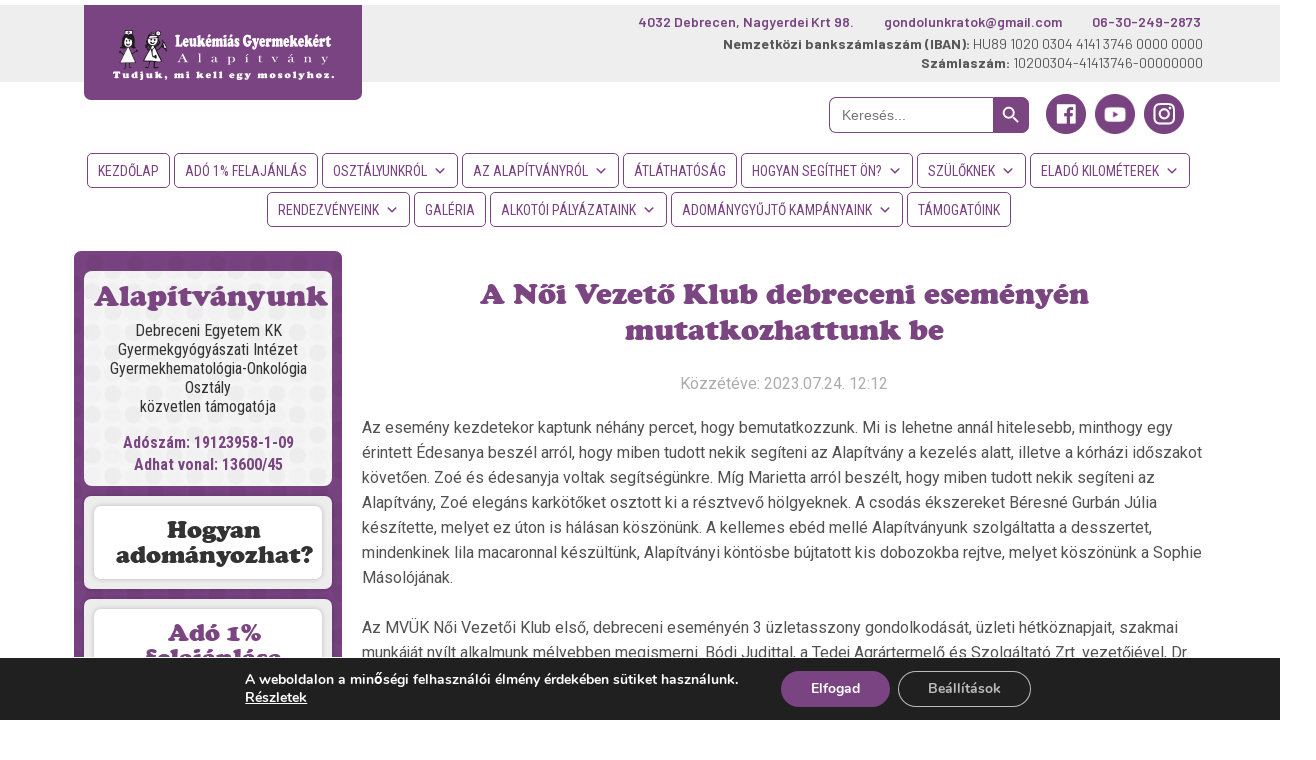

--- FILE ---
content_type: text/html; charset=UTF-8
request_url: https://leukemiasgyermekekert.hu/a-noi-vezeto-klub-debreceni-esemenyen-mutatkozhattunk-be/
body_size: 32828
content:
<!DOCTYPE html>
<html lang="hu">
	<head>
		<meta charset="UTF-8" />
		  <meta
			name="viewport"
			content="
			  width=device-width,
			  initial-scale=1,
			  minimum-scale=1,
			  maximum-scale=1
			"
		  />
		<title>A Női Vezető Klub debreceni eseményén mutatkozhattunk be - Leukémiás Gyermekekért Alapítvány</title>
				<link rel="stylesheet" type="text/css" href="https://leukemiasgyermekekert.hu/wp-content/themes/lgya2019/style.css?v=1765873799" />		
		<link rel="stylesheet" type="text/css" href="https://leukemiasgyermekekert.hu/wp-content/themes/lgya2019/csepp_2023.css" />
		<link rel="apple-touch-icon" sizes="180x180" href="https://leukemiasgyermekekert.hu/apple-touch-icon.png">
		<link rel="icon" type="image/png" sizes="32x32" href="https://leukemiasgyermekekert.hu/favicon-32x32.png">
		<link rel="icon" type="image/png" sizes="16x16" href="https://leukemiasgyermekekert.hu/favicon-16x16.png">
		<link rel="manifest" href="/site.webmanifest">
		<link rel="mask-icon" href="/safari-pinned-tab.svg" color="#5bbad5">
		<meta name="msapplication-TileColor" content="#ff0000">
		<meta name="theme-color" content="#ffffff">		
		<link rel="stylesheet" type="text/css" href="https://leukemiasgyermekekert.hu/wp-content/themes/lgya2019/unsemantic-grid-responsive-tablet.css" />
		<link rel="stylesheet" type="text/css" href="https://leukemiasgyermekekert.hu/wp-content/themes/lgya2019/hover.css" rel="stylesheet" media="all">
		<link rel="stylesheet" type="text/css" href="https://leukemiasgyermekekert.hu/wp-content/themes/lgya2019/fonts/stylesheet.css" rel="stylesheet" media="all">
		<link rel="stylesheet" type="text/css" href="https://leukemiasgyermekekert.hu/wp-content/themes/lgya2019/fonts_2020/stylesheet.css" rel="stylesheet" media="all">
		<link href="https://fonts.googleapis.com/css?family=Roboto+Condensed:300,300i,400,400i,700,700i|Roboto:300,300i,400,400i,500,500i,700,700i&amp;subset=latin-ext" rel="stylesheet">
		<link rel="preconnect" href="https://fonts.googleapis.com">
		<link rel="preconnect" href="https://fonts.gstatic.com" crossorigin>
		<link href="https://fonts.googleapis.com/css2?family=Barlow+Condensed:ital,wght@0,100;0,200;0,300;0,400;0,500;0,600;0,700;0,800;0,900;1,100;1,200;1,300;1,400;1,500;1,600;1,700;1,800;1,900&family=Barlow:ital,wght@0,100;0,200;0,300;0,400;0,500;0,600;0,700;0,800;0,900;1,100;1,200;1,300;1,400;1,500;1,600;1,700;1,800;1,900&display=swap" rel="stylesheet">		
		<link rel="stylesheet" href="https://maxcdn.bootstrapcdn.com/font-awesome/4.5.0/css/font-awesome.min.css">
		<link rel="stylesheet" href="https://maxst.icons8.com/vue-static/landings/line-awesome/line-awesome/1.3.0/css/line-awesome.min.css">
		<link rel="stylesheet" type="text/css" href="https://leukemiasgyermekekert.hu/wp-content/themes/lgya2019/animation/animations.css" media="all">
		<link rel="stylesheet" id="dashicons-css" href="https://leukemiasgyermekekert.hu/wp-includes/css/dashicons.min.css" type="text/css" media="all">
		<script src="https://ajax.googleapis.com/ajax/libs/jquery/1.11.1/jquery.min.js"></script>
		<link rel="icon" href="https://leukemiasgyermekekert.hu/android-chrome-384x384.png">
		<style>
		@import url('https://fonts.googleapis.com/css2?family=Open+Sans:wght@800&display=swap');
		</style>
		<meta name='robots' content='index, follow, max-image-preview:large, max-snippet:-1, max-video-preview:-1' />
	<style>img:is([sizes="auto" i], [sizes^="auto," i]) { contain-intrinsic-size: 3000px 1500px }</style>
	<meta name="dlm-version" content="5.1.6">
	<!-- This site is optimized with the Yoast SEO plugin v26.6 - https://yoast.com/wordpress/plugins/seo/ -->
	<link rel="canonical" href="https://leukemiasgyermekekert.hu/a-noi-vezeto-klub-debreceni-esemenyen-mutatkozhattunk-be/" />
	<meta property="og:locale" content="hu_HU" />
	<meta property="og:type" content="article" />
	<meta property="og:title" content="A Női Vezető Klub debreceni eseményén mutatkozhattunk be - Leukémiás Gyermekekért Alapítvány" />
	<meta property="og:description" content="Az esemény kezdetekor kaptunk néhány percet, hogy bemutatkozzunk." />
	<meta property="og:url" content="https://leukemiasgyermekekert.hu/a-noi-vezeto-klub-debreceni-esemenyen-mutatkozhattunk-be/" />
	<meta property="og:site_name" content="Leukémiás Gyermekekért Alapítvány" />
	<meta property="article:publisher" content="https://www.facebook.com/leukemiasgyermekekertalapitvany" />
	<meta property="article:published_time" content="2023-07-24T10:12:45+00:00" />
	<meta property="article:modified_time" content="2023-07-24T10:12:49+00:00" />
	<meta property="og:image" content="https://leukemiasgyermekekert.hu/wp-content/uploads/2023/07/mvuk1-s.jpg" />
	<meta property="og:image:width" content="800" />
	<meta property="og:image:height" content="600" />
	<meta property="og:image:type" content="image/jpeg" />
	<meta name="author" content="Alapítvány" />
	<meta name="twitter:card" content="summary_large_image" />
	<meta name="twitter:label1" content="Szerző:" />
	<meta name="twitter:data1" content="Alapítvány" />
	<meta name="twitter:label2" content="Becsült olvasási idő" />
	<meta name="twitter:data2" content="2 perc" />
	<script type="application/ld+json" class="yoast-schema-graph">{"@context":"https://schema.org","@graph":[{"@type":"WebPage","@id":"https://leukemiasgyermekekert.hu/a-noi-vezeto-klub-debreceni-esemenyen-mutatkozhattunk-be/","url":"https://leukemiasgyermekekert.hu/a-noi-vezeto-klub-debreceni-esemenyen-mutatkozhattunk-be/","name":"A Női Vezető Klub debreceni eseményén mutatkozhattunk be - Leukémiás Gyermekekért Alapítvány","isPartOf":{"@id":"https://leukemiasgyermekekert.hu/#website"},"primaryImageOfPage":{"@id":"https://leukemiasgyermekekert.hu/a-noi-vezeto-klub-debreceni-esemenyen-mutatkozhattunk-be/#primaryimage"},"image":{"@id":"https://leukemiasgyermekekert.hu/a-noi-vezeto-klub-debreceni-esemenyen-mutatkozhattunk-be/#primaryimage"},"thumbnailUrl":"https://leukemiasgyermekekert.hu/wp-content/uploads/2023/07/mvuk1-s.jpg","datePublished":"2023-07-24T10:12:45+00:00","dateModified":"2023-07-24T10:12:49+00:00","author":{"@id":"https://leukemiasgyermekekert.hu/#/schema/person/2c4bbcd0e608986cba794ed421beb4a9"},"breadcrumb":{"@id":"https://leukemiasgyermekekert.hu/a-noi-vezeto-klub-debreceni-esemenyen-mutatkozhattunk-be/#breadcrumb"},"inLanguage":"hu","potentialAction":[{"@type":"ReadAction","target":["https://leukemiasgyermekekert.hu/a-noi-vezeto-klub-debreceni-esemenyen-mutatkozhattunk-be/"]}]},{"@type":"ImageObject","inLanguage":"hu","@id":"https://leukemiasgyermekekert.hu/a-noi-vezeto-klub-debreceni-esemenyen-mutatkozhattunk-be/#primaryimage","url":"https://leukemiasgyermekekert.hu/wp-content/uploads/2023/07/mvuk1-s.jpg","contentUrl":"https://leukemiasgyermekekert.hu/wp-content/uploads/2023/07/mvuk1-s.jpg","width":800,"height":600},{"@type":"BreadcrumbList","@id":"https://leukemiasgyermekekert.hu/a-noi-vezeto-klub-debreceni-esemenyen-mutatkozhattunk-be/#breadcrumb","itemListElement":[{"@type":"ListItem","position":1,"name":"Kezdőlap","item":"https://leukemiasgyermekekert.hu/"},{"@type":"ListItem","position":2,"name":"A Női Vezető Klub debreceni eseményén mutatkozhattunk be"}]},{"@type":"WebSite","@id":"https://leukemiasgyermekekert.hu/#website","url":"https://leukemiasgyermekekert.hu/","name":"Leukémiás Gyermekekért Alapítvány","description":"- Tudjuk, mi kell egy mosolyhoz -","potentialAction":[{"@type":"SearchAction","target":{"@type":"EntryPoint","urlTemplate":"https://leukemiasgyermekekert.hu/?s={search_term_string}"},"query-input":{"@type":"PropertyValueSpecification","valueRequired":true,"valueName":"search_term_string"}}],"inLanguage":"hu"},{"@type":"Person","@id":"https://leukemiasgyermekekert.hu/#/schema/person/2c4bbcd0e608986cba794ed421beb4a9","name":"Alapítvány"}]}</script>
	<!-- / Yoast SEO plugin. -->


<link rel="alternate" type="application/rss+xml" title="Leukémiás Gyermekekért Alapítvány &raquo; hírcsatorna" href="https://leukemiasgyermekekert.hu/feed/" />
<link rel="alternate" type="application/rss+xml" title="Leukémiás Gyermekekért Alapítvány &raquo; hozzászólás hírcsatorna" href="https://leukemiasgyermekekert.hu/comments/feed/" />
<style type="text/css">.brave_popup{display:none}</style><script data-no-optimize="1"> var brave_popup_data = {}; var bravepop_emailValidation=false; var brave_popup_videos = {};  var brave_popup_formData = {};var brave_popup_adminUser = false; var brave_popup_pageInfo = {"type":"single","pageID":18973,"singleType":"post"};  var bravepop_emailSuggestions={};</script><script type="text/javascript">
/* <![CDATA[ */
window._wpemojiSettings = {"baseUrl":"https:\/\/s.w.org\/images\/core\/emoji\/15.0.3\/72x72\/","ext":".png","svgUrl":"https:\/\/s.w.org\/images\/core\/emoji\/15.0.3\/svg\/","svgExt":".svg","source":{"concatemoji":"https:\/\/leukemiasgyermekekert.hu\/wp-includes\/js\/wp-emoji-release.min.js?ver=8cba4c3b0d1c8d1962cbfb69be7a97f4"}};
/*! This file is auto-generated */
!function(i,n){var o,s,e;function c(e){try{var t={supportTests:e,timestamp:(new Date).valueOf()};sessionStorage.setItem(o,JSON.stringify(t))}catch(e){}}function p(e,t,n){e.clearRect(0,0,e.canvas.width,e.canvas.height),e.fillText(t,0,0);var t=new Uint32Array(e.getImageData(0,0,e.canvas.width,e.canvas.height).data),r=(e.clearRect(0,0,e.canvas.width,e.canvas.height),e.fillText(n,0,0),new Uint32Array(e.getImageData(0,0,e.canvas.width,e.canvas.height).data));return t.every(function(e,t){return e===r[t]})}function u(e,t,n){switch(t){case"flag":return n(e,"\ud83c\udff3\ufe0f\u200d\u26a7\ufe0f","\ud83c\udff3\ufe0f\u200b\u26a7\ufe0f")?!1:!n(e,"\ud83c\uddfa\ud83c\uddf3","\ud83c\uddfa\u200b\ud83c\uddf3")&&!n(e,"\ud83c\udff4\udb40\udc67\udb40\udc62\udb40\udc65\udb40\udc6e\udb40\udc67\udb40\udc7f","\ud83c\udff4\u200b\udb40\udc67\u200b\udb40\udc62\u200b\udb40\udc65\u200b\udb40\udc6e\u200b\udb40\udc67\u200b\udb40\udc7f");case"emoji":return!n(e,"\ud83d\udc26\u200d\u2b1b","\ud83d\udc26\u200b\u2b1b")}return!1}function f(e,t,n){var r="undefined"!=typeof WorkerGlobalScope&&self instanceof WorkerGlobalScope?new OffscreenCanvas(300,150):i.createElement("canvas"),a=r.getContext("2d",{willReadFrequently:!0}),o=(a.textBaseline="top",a.font="600 32px Arial",{});return e.forEach(function(e){o[e]=t(a,e,n)}),o}function t(e){var t=i.createElement("script");t.src=e,t.defer=!0,i.head.appendChild(t)}"undefined"!=typeof Promise&&(o="wpEmojiSettingsSupports",s=["flag","emoji"],n.supports={everything:!0,everythingExceptFlag:!0},e=new Promise(function(e){i.addEventListener("DOMContentLoaded",e,{once:!0})}),new Promise(function(t){var n=function(){try{var e=JSON.parse(sessionStorage.getItem(o));if("object"==typeof e&&"number"==typeof e.timestamp&&(new Date).valueOf()<e.timestamp+604800&&"object"==typeof e.supportTests)return e.supportTests}catch(e){}return null}();if(!n){if("undefined"!=typeof Worker&&"undefined"!=typeof OffscreenCanvas&&"undefined"!=typeof URL&&URL.createObjectURL&&"undefined"!=typeof Blob)try{var e="postMessage("+f.toString()+"("+[JSON.stringify(s),u.toString(),p.toString()].join(",")+"));",r=new Blob([e],{type:"text/javascript"}),a=new Worker(URL.createObjectURL(r),{name:"wpTestEmojiSupports"});return void(a.onmessage=function(e){c(n=e.data),a.terminate(),t(n)})}catch(e){}c(n=f(s,u,p))}t(n)}).then(function(e){for(var t in e)n.supports[t]=e[t],n.supports.everything=n.supports.everything&&n.supports[t],"flag"!==t&&(n.supports.everythingExceptFlag=n.supports.everythingExceptFlag&&n.supports[t]);n.supports.everythingExceptFlag=n.supports.everythingExceptFlag&&!n.supports.flag,n.DOMReady=!1,n.readyCallback=function(){n.DOMReady=!0}}).then(function(){return e}).then(function(){var e;n.supports.everything||(n.readyCallback(),(e=n.source||{}).concatemoji?t(e.concatemoji):e.wpemoji&&e.twemoji&&(t(e.twemoji),t(e.wpemoji)))}))}((window,document),window._wpemojiSettings);
/* ]]> */
</script>
<link rel='stylesheet' id='jquery.prettyphoto-css' href='https://leukemiasgyermekekert.hu/wp-content/plugins/wp-video-lightbox/css/prettyPhoto.css?ver=8cba4c3b0d1c8d1962cbfb69be7a97f4' type='text/css' media='all' />
<link rel='stylesheet' id='video-lightbox-css' href='https://leukemiasgyermekekert.hu/wp-content/plugins/wp-video-lightbox/wp-video-lightbox.css?ver=8cba4c3b0d1c8d1962cbfb69be7a97f4' type='text/css' media='all' />
<style id='wp-emoji-styles-inline-css' type='text/css'>

	img.wp-smiley, img.emoji {
		display: inline !important;
		border: none !important;
		box-shadow: none !important;
		height: 1em !important;
		width: 1em !important;
		margin: 0 0.07em !important;
		vertical-align: -0.1em !important;
		background: none !important;
		padding: 0 !important;
	}
</style>
<link rel='stylesheet' id='wp-block-library-css' href='https://leukemiasgyermekekert.hu/wp-includes/css/dist/block-library/style.min.css?ver=8cba4c3b0d1c8d1962cbfb69be7a97f4' type='text/css' media='all' />
<style id='classic-theme-styles-inline-css' type='text/css'>
/*! This file is auto-generated */
.wp-block-button__link{color:#fff;background-color:#32373c;border-radius:9999px;box-shadow:none;text-decoration:none;padding:calc(.667em + 2px) calc(1.333em + 2px);font-size:1.125em}.wp-block-file__button{background:#32373c;color:#fff;text-decoration:none}
</style>
<style id='global-styles-inline-css' type='text/css'>
:root{--wp--preset--aspect-ratio--square: 1;--wp--preset--aspect-ratio--4-3: 4/3;--wp--preset--aspect-ratio--3-4: 3/4;--wp--preset--aspect-ratio--3-2: 3/2;--wp--preset--aspect-ratio--2-3: 2/3;--wp--preset--aspect-ratio--16-9: 16/9;--wp--preset--aspect-ratio--9-16: 9/16;--wp--preset--color--black: #000000;--wp--preset--color--cyan-bluish-gray: #abb8c3;--wp--preset--color--white: #ffffff;--wp--preset--color--pale-pink: #f78da7;--wp--preset--color--vivid-red: #cf2e2e;--wp--preset--color--luminous-vivid-orange: #ff6900;--wp--preset--color--luminous-vivid-amber: #fcb900;--wp--preset--color--light-green-cyan: #7bdcb5;--wp--preset--color--vivid-green-cyan: #00d084;--wp--preset--color--pale-cyan-blue: #8ed1fc;--wp--preset--color--vivid-cyan-blue: #0693e3;--wp--preset--color--vivid-purple: #9b51e0;--wp--preset--gradient--vivid-cyan-blue-to-vivid-purple: linear-gradient(135deg,rgba(6,147,227,1) 0%,rgb(155,81,224) 100%);--wp--preset--gradient--light-green-cyan-to-vivid-green-cyan: linear-gradient(135deg,rgb(122,220,180) 0%,rgb(0,208,130) 100%);--wp--preset--gradient--luminous-vivid-amber-to-luminous-vivid-orange: linear-gradient(135deg,rgba(252,185,0,1) 0%,rgba(255,105,0,1) 100%);--wp--preset--gradient--luminous-vivid-orange-to-vivid-red: linear-gradient(135deg,rgba(255,105,0,1) 0%,rgb(207,46,46) 100%);--wp--preset--gradient--very-light-gray-to-cyan-bluish-gray: linear-gradient(135deg,rgb(238,238,238) 0%,rgb(169,184,195) 100%);--wp--preset--gradient--cool-to-warm-spectrum: linear-gradient(135deg,rgb(74,234,220) 0%,rgb(151,120,209) 20%,rgb(207,42,186) 40%,rgb(238,44,130) 60%,rgb(251,105,98) 80%,rgb(254,248,76) 100%);--wp--preset--gradient--blush-light-purple: linear-gradient(135deg,rgb(255,206,236) 0%,rgb(152,150,240) 100%);--wp--preset--gradient--blush-bordeaux: linear-gradient(135deg,rgb(254,205,165) 0%,rgb(254,45,45) 50%,rgb(107,0,62) 100%);--wp--preset--gradient--luminous-dusk: linear-gradient(135deg,rgb(255,203,112) 0%,rgb(199,81,192) 50%,rgb(65,88,208) 100%);--wp--preset--gradient--pale-ocean: linear-gradient(135deg,rgb(255,245,203) 0%,rgb(182,227,212) 50%,rgb(51,167,181) 100%);--wp--preset--gradient--electric-grass: linear-gradient(135deg,rgb(202,248,128) 0%,rgb(113,206,126) 100%);--wp--preset--gradient--midnight: linear-gradient(135deg,rgb(2,3,129) 0%,rgb(40,116,252) 100%);--wp--preset--font-size--small: 13px;--wp--preset--font-size--medium: 20px;--wp--preset--font-size--large: 36px;--wp--preset--font-size--x-large: 42px;--wp--preset--spacing--20: 0.44rem;--wp--preset--spacing--30: 0.67rem;--wp--preset--spacing--40: 1rem;--wp--preset--spacing--50: 1.5rem;--wp--preset--spacing--60: 2.25rem;--wp--preset--spacing--70: 3.38rem;--wp--preset--spacing--80: 5.06rem;--wp--preset--shadow--natural: 6px 6px 9px rgba(0, 0, 0, 0.2);--wp--preset--shadow--deep: 12px 12px 50px rgba(0, 0, 0, 0.4);--wp--preset--shadow--sharp: 6px 6px 0px rgba(0, 0, 0, 0.2);--wp--preset--shadow--outlined: 6px 6px 0px -3px rgba(255, 255, 255, 1), 6px 6px rgba(0, 0, 0, 1);--wp--preset--shadow--crisp: 6px 6px 0px rgba(0, 0, 0, 1);}:where(.is-layout-flex){gap: 0.5em;}:where(.is-layout-grid){gap: 0.5em;}body .is-layout-flex{display: flex;}.is-layout-flex{flex-wrap: wrap;align-items: center;}.is-layout-flex > :is(*, div){margin: 0;}body .is-layout-grid{display: grid;}.is-layout-grid > :is(*, div){margin: 0;}:where(.wp-block-columns.is-layout-flex){gap: 2em;}:where(.wp-block-columns.is-layout-grid){gap: 2em;}:where(.wp-block-post-template.is-layout-flex){gap: 1.25em;}:where(.wp-block-post-template.is-layout-grid){gap: 1.25em;}.has-black-color{color: var(--wp--preset--color--black) !important;}.has-cyan-bluish-gray-color{color: var(--wp--preset--color--cyan-bluish-gray) !important;}.has-white-color{color: var(--wp--preset--color--white) !important;}.has-pale-pink-color{color: var(--wp--preset--color--pale-pink) !important;}.has-vivid-red-color{color: var(--wp--preset--color--vivid-red) !important;}.has-luminous-vivid-orange-color{color: var(--wp--preset--color--luminous-vivid-orange) !important;}.has-luminous-vivid-amber-color{color: var(--wp--preset--color--luminous-vivid-amber) !important;}.has-light-green-cyan-color{color: var(--wp--preset--color--light-green-cyan) !important;}.has-vivid-green-cyan-color{color: var(--wp--preset--color--vivid-green-cyan) !important;}.has-pale-cyan-blue-color{color: var(--wp--preset--color--pale-cyan-blue) !important;}.has-vivid-cyan-blue-color{color: var(--wp--preset--color--vivid-cyan-blue) !important;}.has-vivid-purple-color{color: var(--wp--preset--color--vivid-purple) !important;}.has-black-background-color{background-color: var(--wp--preset--color--black) !important;}.has-cyan-bluish-gray-background-color{background-color: var(--wp--preset--color--cyan-bluish-gray) !important;}.has-white-background-color{background-color: var(--wp--preset--color--white) !important;}.has-pale-pink-background-color{background-color: var(--wp--preset--color--pale-pink) !important;}.has-vivid-red-background-color{background-color: var(--wp--preset--color--vivid-red) !important;}.has-luminous-vivid-orange-background-color{background-color: var(--wp--preset--color--luminous-vivid-orange) !important;}.has-luminous-vivid-amber-background-color{background-color: var(--wp--preset--color--luminous-vivid-amber) !important;}.has-light-green-cyan-background-color{background-color: var(--wp--preset--color--light-green-cyan) !important;}.has-vivid-green-cyan-background-color{background-color: var(--wp--preset--color--vivid-green-cyan) !important;}.has-pale-cyan-blue-background-color{background-color: var(--wp--preset--color--pale-cyan-blue) !important;}.has-vivid-cyan-blue-background-color{background-color: var(--wp--preset--color--vivid-cyan-blue) !important;}.has-vivid-purple-background-color{background-color: var(--wp--preset--color--vivid-purple) !important;}.has-black-border-color{border-color: var(--wp--preset--color--black) !important;}.has-cyan-bluish-gray-border-color{border-color: var(--wp--preset--color--cyan-bluish-gray) !important;}.has-white-border-color{border-color: var(--wp--preset--color--white) !important;}.has-pale-pink-border-color{border-color: var(--wp--preset--color--pale-pink) !important;}.has-vivid-red-border-color{border-color: var(--wp--preset--color--vivid-red) !important;}.has-luminous-vivid-orange-border-color{border-color: var(--wp--preset--color--luminous-vivid-orange) !important;}.has-luminous-vivid-amber-border-color{border-color: var(--wp--preset--color--luminous-vivid-amber) !important;}.has-light-green-cyan-border-color{border-color: var(--wp--preset--color--light-green-cyan) !important;}.has-vivid-green-cyan-border-color{border-color: var(--wp--preset--color--vivid-green-cyan) !important;}.has-pale-cyan-blue-border-color{border-color: var(--wp--preset--color--pale-cyan-blue) !important;}.has-vivid-cyan-blue-border-color{border-color: var(--wp--preset--color--vivid-cyan-blue) !important;}.has-vivid-purple-border-color{border-color: var(--wp--preset--color--vivid-purple) !important;}.has-vivid-cyan-blue-to-vivid-purple-gradient-background{background: var(--wp--preset--gradient--vivid-cyan-blue-to-vivid-purple) !important;}.has-light-green-cyan-to-vivid-green-cyan-gradient-background{background: var(--wp--preset--gradient--light-green-cyan-to-vivid-green-cyan) !important;}.has-luminous-vivid-amber-to-luminous-vivid-orange-gradient-background{background: var(--wp--preset--gradient--luminous-vivid-amber-to-luminous-vivid-orange) !important;}.has-luminous-vivid-orange-to-vivid-red-gradient-background{background: var(--wp--preset--gradient--luminous-vivid-orange-to-vivid-red) !important;}.has-very-light-gray-to-cyan-bluish-gray-gradient-background{background: var(--wp--preset--gradient--very-light-gray-to-cyan-bluish-gray) !important;}.has-cool-to-warm-spectrum-gradient-background{background: var(--wp--preset--gradient--cool-to-warm-spectrum) !important;}.has-blush-light-purple-gradient-background{background: var(--wp--preset--gradient--blush-light-purple) !important;}.has-blush-bordeaux-gradient-background{background: var(--wp--preset--gradient--blush-bordeaux) !important;}.has-luminous-dusk-gradient-background{background: var(--wp--preset--gradient--luminous-dusk) !important;}.has-pale-ocean-gradient-background{background: var(--wp--preset--gradient--pale-ocean) !important;}.has-electric-grass-gradient-background{background: var(--wp--preset--gradient--electric-grass) !important;}.has-midnight-gradient-background{background: var(--wp--preset--gradient--midnight) !important;}.has-small-font-size{font-size: var(--wp--preset--font-size--small) !important;}.has-medium-font-size{font-size: var(--wp--preset--font-size--medium) !important;}.has-large-font-size{font-size: var(--wp--preset--font-size--large) !important;}.has-x-large-font-size{font-size: var(--wp--preset--font-size--x-large) !important;}
:where(.wp-block-post-template.is-layout-flex){gap: 1.25em;}:where(.wp-block-post-template.is-layout-grid){gap: 1.25em;}
:where(.wp-block-columns.is-layout-flex){gap: 2em;}:where(.wp-block-columns.is-layout-grid){gap: 2em;}
:root :where(.wp-block-pullquote){font-size: 1.5em;line-height: 1.6;}
</style>
<link rel='stylesheet' id='dnd-upload-cf7-css' href='https://leukemiasgyermekekert.hu/wp-content/plugins/drag-and-drop-multiple-file-upload-contact-form-7/assets/css/dnd-upload-cf7.css?ver=1.3.9.2' type='text/css' media='all' />
<link rel='stylesheet' id='contact-form-7-css' href='https://leukemiasgyermekekert.hu/wp-content/plugins/contact-form-7/includes/css/styles.css?ver=6.1.4' type='text/css' media='all' />
<link rel='stylesheet' id='hm-wcdon-frontend-styles-css' href='https://leukemiasgyermekekert.hu/wp-content/plugins/donations-for-woocommerce/css/frontend.css?ver=8cba4c3b0d1c8d1962cbfb69be7a97f4' type='text/css' media='all' />
<link rel='stylesheet' id='woocommerce-layout-css' href='https://leukemiasgyermekekert.hu/wp-content/plugins/woocommerce/assets/css/woocommerce-layout.css?ver=9.7.2' type='text/css' media='all' />
<link rel='stylesheet' id='woocommerce-smallscreen-css' href='https://leukemiasgyermekekert.hu/wp-content/plugins/woocommerce/assets/css/woocommerce-smallscreen.css?ver=9.7.2' type='text/css' media='only screen and (max-width: 768px)' />
<link rel='stylesheet' id='woocommerce-general-css' href='https://leukemiasgyermekekert.hu/wp-content/plugins/woocommerce/assets/css/woocommerce.css?ver=9.7.2' type='text/css' media='all' />
<style id='woocommerce-inline-inline-css' type='text/css'>
.woocommerce form .form-row .required { visibility: visible; }
</style>
<link rel='stylesheet' id='ivory-search-styles-css' href='https://leukemiasgyermekekert.hu/wp-content/plugins/add-search-to-menu/public/css/ivory-search.min.css?ver=5.5.13' type='text/css' media='all' />
<link rel='stylesheet' id='megamenu-css' href='https://leukemiasgyermekekert.hu/wp-content/uploads/maxmegamenu/style.css?ver=04a3be' type='text/css' media='all' />
<link rel='stylesheet' id='dashicons-css' href='https://leukemiasgyermekekert.hu/wp-includes/css/dashicons.min.css?ver=8cba4c3b0d1c8d1962cbfb69be7a97f4' type='text/css' media='all' />
<link rel='stylesheet' id='url-shortify-css' href='https://leukemiasgyermekekert.hu/wp-content/plugins/url-shortify/lite/dist/styles/url-shortify.css?ver=1.11.4' type='text/css' media='all' />
<link rel='stylesheet' id='woonp-frontend-css' href='https://leukemiasgyermekekert.hu/wp-content/plugins/wpc-name-your-price/assets/css/frontend.css?ver=2.2.1' type='text/css' media='all' />
<link rel='stylesheet' id='brands-styles-css' href='https://leukemiasgyermekekert.hu/wp-content/plugins/woocommerce/assets/css/brands.css?ver=9.7.2' type='text/css' media='all' />
<link rel='stylesheet' id='elado-kilometerek-naptar-style-css' href='https://leukemiasgyermekekert.hu/wp-content/themes/lgya2019/inc/elado-kilometerek-naptar.css?ver=1.0' type='text/css' media='all' />
<link rel='stylesheet' id='wp-pagenavi-css' href='https://leukemiasgyermekekert.hu/wp-content/plugins/wp-pagenavi/pagenavi-css.css?ver=2.70' type='text/css' media='all' />
<link rel='stylesheet' id='wp-featherlight-css' href='https://leukemiasgyermekekert.hu/wp-content/plugins/wp-featherlight/css/wp-featherlight.min.css?ver=1.3.4' type='text/css' media='all' />
<link rel='stylesheet' id='sib-front-css-css' href='https://leukemiasgyermekekert.hu/wp-content/plugins/mailin/css/mailin-front.css?ver=8cba4c3b0d1c8d1962cbfb69be7a97f4' type='text/css' media='all' />
<link rel='stylesheet' id='moove_gdpr_frontend-css' href='https://leukemiasgyermekekert.hu/wp-content/plugins/gdpr-cookie-compliance/dist/styles/gdpr-main.css?ver=5.0.9' type='text/css' media='all' />
<style id='moove_gdpr_frontend-inline-css' type='text/css'>
#moove_gdpr_cookie_modal,#moove_gdpr_cookie_info_bar,.gdpr_cookie_settings_shortcode_content{font-family:&#039;Nunito&#039;,sans-serif}#moove_gdpr_save_popup_settings_button{background-color:#373737;color:#fff}#moove_gdpr_save_popup_settings_button:hover{background-color:#000}#moove_gdpr_cookie_info_bar .moove-gdpr-info-bar-container .moove-gdpr-info-bar-content a.mgbutton,#moove_gdpr_cookie_info_bar .moove-gdpr-info-bar-container .moove-gdpr-info-bar-content button.mgbutton{background-color:#7a4482}#moove_gdpr_cookie_modal .moove-gdpr-modal-content .moove-gdpr-modal-footer-content .moove-gdpr-button-holder a.mgbutton,#moove_gdpr_cookie_modal .moove-gdpr-modal-content .moove-gdpr-modal-footer-content .moove-gdpr-button-holder button.mgbutton,.gdpr_cookie_settings_shortcode_content .gdpr-shr-button.button-green{background-color:#7a4482;border-color:#7a4482}#moove_gdpr_cookie_modal .moove-gdpr-modal-content .moove-gdpr-modal-footer-content .moove-gdpr-button-holder a.mgbutton:hover,#moove_gdpr_cookie_modal .moove-gdpr-modal-content .moove-gdpr-modal-footer-content .moove-gdpr-button-holder button.mgbutton:hover,.gdpr_cookie_settings_shortcode_content .gdpr-shr-button.button-green:hover{background-color:#fff;color:#7a4482}#moove_gdpr_cookie_modal .moove-gdpr-modal-content .moove-gdpr-modal-close i,#moove_gdpr_cookie_modal .moove-gdpr-modal-content .moove-gdpr-modal-close span.gdpr-icon{background-color:#7a4482;border:1px solid #7a4482}#moove_gdpr_cookie_info_bar span.moove-gdpr-infobar-allow-all.focus-g,#moove_gdpr_cookie_info_bar span.moove-gdpr-infobar-allow-all:focus,#moove_gdpr_cookie_info_bar button.moove-gdpr-infobar-allow-all.focus-g,#moove_gdpr_cookie_info_bar button.moove-gdpr-infobar-allow-all:focus,#moove_gdpr_cookie_info_bar span.moove-gdpr-infobar-reject-btn.focus-g,#moove_gdpr_cookie_info_bar span.moove-gdpr-infobar-reject-btn:focus,#moove_gdpr_cookie_info_bar button.moove-gdpr-infobar-reject-btn.focus-g,#moove_gdpr_cookie_info_bar button.moove-gdpr-infobar-reject-btn:focus,#moove_gdpr_cookie_info_bar span.change-settings-button.focus-g,#moove_gdpr_cookie_info_bar span.change-settings-button:focus,#moove_gdpr_cookie_info_bar button.change-settings-button.focus-g,#moove_gdpr_cookie_info_bar button.change-settings-button:focus{-webkit-box-shadow:0 0 1px 3px #7a4482;-moz-box-shadow:0 0 1px 3px #7a4482;box-shadow:0 0 1px 3px #7a4482}#moove_gdpr_cookie_modal .moove-gdpr-modal-content .moove-gdpr-modal-close i:hover,#moove_gdpr_cookie_modal .moove-gdpr-modal-content .moove-gdpr-modal-close span.gdpr-icon:hover,#moove_gdpr_cookie_info_bar span[data-href]>u.change-settings-button{color:#7a4482}#moove_gdpr_cookie_modal .moove-gdpr-modal-content .moove-gdpr-modal-left-content #moove-gdpr-menu li.menu-item-selected a span.gdpr-icon,#moove_gdpr_cookie_modal .moove-gdpr-modal-content .moove-gdpr-modal-left-content #moove-gdpr-menu li.menu-item-selected button span.gdpr-icon{color:inherit}#moove_gdpr_cookie_modal .moove-gdpr-modal-content .moove-gdpr-modal-left-content #moove-gdpr-menu li a span.gdpr-icon,#moove_gdpr_cookie_modal .moove-gdpr-modal-content .moove-gdpr-modal-left-content #moove-gdpr-menu li button span.gdpr-icon{color:inherit}#moove_gdpr_cookie_modal .gdpr-acc-link{line-height:0;font-size:0;color:transparent;position:absolute}#moove_gdpr_cookie_modal .moove-gdpr-modal-content .moove-gdpr-modal-close:hover i,#moove_gdpr_cookie_modal .moove-gdpr-modal-content .moove-gdpr-modal-left-content #moove-gdpr-menu li a,#moove_gdpr_cookie_modal .moove-gdpr-modal-content .moove-gdpr-modal-left-content #moove-gdpr-menu li button,#moove_gdpr_cookie_modal .moove-gdpr-modal-content .moove-gdpr-modal-left-content #moove-gdpr-menu li button i,#moove_gdpr_cookie_modal .moove-gdpr-modal-content .moove-gdpr-modal-left-content #moove-gdpr-menu li a i,#moove_gdpr_cookie_modal .moove-gdpr-modal-content .moove-gdpr-tab-main .moove-gdpr-tab-main-content a:hover,#moove_gdpr_cookie_info_bar.moove-gdpr-dark-scheme .moove-gdpr-info-bar-container .moove-gdpr-info-bar-content a.mgbutton:hover,#moove_gdpr_cookie_info_bar.moove-gdpr-dark-scheme .moove-gdpr-info-bar-container .moove-gdpr-info-bar-content button.mgbutton:hover,#moove_gdpr_cookie_info_bar.moove-gdpr-dark-scheme .moove-gdpr-info-bar-container .moove-gdpr-info-bar-content a:hover,#moove_gdpr_cookie_info_bar.moove-gdpr-dark-scheme .moove-gdpr-info-bar-container .moove-gdpr-info-bar-content button:hover,#moove_gdpr_cookie_info_bar.moove-gdpr-dark-scheme .moove-gdpr-info-bar-container .moove-gdpr-info-bar-content span.change-settings-button:hover,#moove_gdpr_cookie_info_bar.moove-gdpr-dark-scheme .moove-gdpr-info-bar-container .moove-gdpr-info-bar-content button.change-settings-button:hover,#moove_gdpr_cookie_info_bar.moove-gdpr-dark-scheme .moove-gdpr-info-bar-container .moove-gdpr-info-bar-content u.change-settings-button:hover,#moove_gdpr_cookie_info_bar span[data-href]>u.change-settings-button,#moove_gdpr_cookie_info_bar.moove-gdpr-dark-scheme .moove-gdpr-info-bar-container .moove-gdpr-info-bar-content a.mgbutton.focus-g,#moove_gdpr_cookie_info_bar.moove-gdpr-dark-scheme .moove-gdpr-info-bar-container .moove-gdpr-info-bar-content button.mgbutton.focus-g,#moove_gdpr_cookie_info_bar.moove-gdpr-dark-scheme .moove-gdpr-info-bar-container .moove-gdpr-info-bar-content a.focus-g,#moove_gdpr_cookie_info_bar.moove-gdpr-dark-scheme .moove-gdpr-info-bar-container .moove-gdpr-info-bar-content button.focus-g,#moove_gdpr_cookie_info_bar.moove-gdpr-dark-scheme .moove-gdpr-info-bar-container .moove-gdpr-info-bar-content a.mgbutton:focus,#moove_gdpr_cookie_info_bar.moove-gdpr-dark-scheme .moove-gdpr-info-bar-container .moove-gdpr-info-bar-content button.mgbutton:focus,#moove_gdpr_cookie_info_bar.moove-gdpr-dark-scheme .moove-gdpr-info-bar-container .moove-gdpr-info-bar-content a:focus,#moove_gdpr_cookie_info_bar.moove-gdpr-dark-scheme .moove-gdpr-info-bar-container .moove-gdpr-info-bar-content button:focus,#moove_gdpr_cookie_info_bar.moove-gdpr-dark-scheme .moove-gdpr-info-bar-container .moove-gdpr-info-bar-content span.change-settings-button.focus-g,span.change-settings-button:focus,button.change-settings-button.focus-g,button.change-settings-button:focus,#moove_gdpr_cookie_info_bar.moove-gdpr-dark-scheme .moove-gdpr-info-bar-container .moove-gdpr-info-bar-content u.change-settings-button.focus-g,#moove_gdpr_cookie_info_bar.moove-gdpr-dark-scheme .moove-gdpr-info-bar-container .moove-gdpr-info-bar-content u.change-settings-button:focus{color:#7a4482}#moove_gdpr_cookie_modal .moove-gdpr-branding.focus-g span,#moove_gdpr_cookie_modal .moove-gdpr-modal-content .moove-gdpr-tab-main a.focus-g,#moove_gdpr_cookie_modal .moove-gdpr-modal-content .moove-gdpr-tab-main .gdpr-cd-details-toggle.focus-g{color:#7a4482}#moove_gdpr_cookie_modal.gdpr_lightbox-hide{display:none}
</style>
<!--n2css--><!--n2js--><script type="text/javascript" src="https://leukemiasgyermekekert.hu/wp-includes/js/jquery/jquery.min.js?ver=3.7.1" id="jquery-core-js"></script>
<script type="text/javascript" src="https://leukemiasgyermekekert.hu/wp-includes/js/jquery/jquery-migrate.min.js?ver=3.4.1" id="jquery-migrate-js"></script>
<script type="text/javascript" id="file_uploads_nfpluginsettings-js-extra">
/* <![CDATA[ */
var params = {"clearLogRestUrl":"https:\/\/leukemiasgyermekekert.hu\/wp-json\/nf-file-uploads\/debug-log\/delete-all","clearLogButtonId":"file_uploads_clear_debug_logger","downloadLogRestUrl":"https:\/\/leukemiasgyermekekert.hu\/wp-json\/nf-file-uploads\/debug-log\/get-all","downloadLogButtonId":"file_uploads_download_debug_logger"};
/* ]]> */
</script>
<script type="text/javascript" src="https://leukemiasgyermekekert.hu/wp-content/plugins/ninja-forms-uploads/assets/js/nfpluginsettings.js?ver=3.3.16" id="file_uploads_nfpluginsettings-js"></script>
<script type="text/javascript" src="https://leukemiasgyermekekert.hu/wp-content/plugins/wp-video-lightbox/js/jquery.prettyPhoto.js?ver=3.1.6" id="jquery.prettyphoto-js"></script>
<script type="text/javascript" id="video-lightbox-js-extra">
/* <![CDATA[ */
var vlpp_vars = {"prettyPhoto_rel":"wp-video-lightbox","animation_speed":"fast","slideshow":"5000","autoplay_slideshow":"false","opacity":"0.80","show_title":"true","allow_resize":"true","allow_expand":"true","default_width":"640","default_height":"480","counter_separator_label":"\/","theme":"pp_default","horizontal_padding":"20","hideflash":"false","wmode":"opaque","autoplay":"false","modal":"false","deeplinking":"false","overlay_gallery":"true","overlay_gallery_max":"30","keyboard_shortcuts":"true","ie6_fallback":"true"};
/* ]]> */
</script>
<script type="text/javascript" src="https://leukemiasgyermekekert.hu/wp-content/plugins/wp-video-lightbox/js/video-lightbox.js?ver=3.1.6" id="video-lightbox-js"></script>
<script type="text/javascript" src="https://leukemiasgyermekekert.hu/wp-includes/js/dist/hooks.min.js?ver=4d63a3d491d11ffd8ac6" id="wp-hooks-js"></script>
<script type="text/javascript" src="https://leukemiasgyermekekert.hu/wp-content/plugins/woocommerce/assets/js/jquery-blockui/jquery.blockUI.min.js?ver=2.7.0-wc.9.7.2" id="jquery-blockui-js" defer="defer" data-wp-strategy="defer"></script>
<script type="text/javascript" id="wc-add-to-cart-js-extra">
/* <![CDATA[ */
var wc_add_to_cart_params = {"ajax_url":"\/wp-admin\/admin-ajax.php","wc_ajax_url":"\/?wc-ajax=%%endpoint%%","i18n_view_cart":"Kos\u00e1r","cart_url":"https:\/\/leukemiasgyermekekert.hu\/kosar\/","is_cart":"","cart_redirect_after_add":"yes"};
/* ]]> */
</script>
<script type="text/javascript" src="https://leukemiasgyermekekert.hu/wp-content/plugins/woocommerce/assets/js/frontend/add-to-cart.min.js?ver=9.7.2" id="wc-add-to-cart-js" defer="defer" data-wp-strategy="defer"></script>
<script type="text/javascript" src="https://leukemiasgyermekekert.hu/wp-content/plugins/woocommerce/assets/js/js-cookie/js.cookie.min.js?ver=2.1.4-wc.9.7.2" id="js-cookie-js" defer="defer" data-wp-strategy="defer"></script>
<script type="text/javascript" id="woocommerce-js-extra">
/* <![CDATA[ */
var woocommerce_params = {"ajax_url":"\/wp-admin\/admin-ajax.php","wc_ajax_url":"\/?wc-ajax=%%endpoint%%","i18n_password_show":"Show password","i18n_password_hide":"Hide password"};
/* ]]> */
</script>
<script type="text/javascript" src="https://leukemiasgyermekekert.hu/wp-content/plugins/woocommerce/assets/js/frontend/woocommerce.min.js?ver=9.7.2" id="woocommerce-js" defer="defer" data-wp-strategy="defer"></script>
<script type="text/javascript" id="url-shortify-js-extra">
/* <![CDATA[ */
var usParams = {"ajaxurl":"https:\/\/leukemiasgyermekekert.hu\/wp-admin\/admin-ajax.php"};
/* ]]> */
</script>
<script type="text/javascript" src="https://leukemiasgyermekekert.hu/wp-content/plugins/url-shortify/lite/dist/scripts/url-shortify.js?ver=1.11.4" id="url-shortify-js"></script>
<script type="text/javascript" id="wpm-js-extra">
/* <![CDATA[ */
var wpm = {"ajax_url":"https:\/\/leukemiasgyermekekert.hu\/wp-admin\/admin-ajax.php","root":"https:\/\/leukemiasgyermekekert.hu\/wp-json\/","nonce_wp_rest":"c7be5b0eb4","nonce_ajax":"795e344c55"};
/* ]]> */
</script>
<script type="text/javascript" src="https://leukemiasgyermekekert.hu/wp-content/plugins/woocommerce-google-adwords-conversion-tracking-tag/js/public/free/wpm-public.p1.min.js?ver=1.54.1" id="wpm-js"></script>
<script type="text/javascript" id="sib-front-js-js-extra">
/* <![CDATA[ */
var sibErrMsg = {"invalidMail":"Please fill out valid email address","requiredField":"Please fill out required fields","invalidDateFormat":"Please fill out valid date format","invalidSMSFormat":"Please fill out valid phone number"};
var ajax_sib_front_object = {"ajax_url":"https:\/\/leukemiasgyermekekert.hu\/wp-admin\/admin-ajax.php","ajax_nonce":"1c3982c6a7","flag_url":"https:\/\/leukemiasgyermekekert.hu\/wp-content\/plugins\/mailin\/img\/flags\/"};
/* ]]> */
</script>
<script type="text/javascript" src="https://leukemiasgyermekekert.hu/wp-content/plugins/mailin/js/mailin-front.js?ver=1765868732" id="sib-front-js-js"></script>
<link rel="https://api.w.org/" href="https://leukemiasgyermekekert.hu/wp-json/" /><link rel="alternate" title="JSON" type="application/json" href="https://leukemiasgyermekekert.hu/wp-json/wp/v2/posts/18973" /><link rel="EditURI" type="application/rsd+xml" title="RSD" href="https://leukemiasgyermekekert.hu/xmlrpc.php?rsd" />
<link rel="alternate" title="oEmbed (JSON)" type="application/json+oembed" href="https://leukemiasgyermekekert.hu/wp-json/oembed/1.0/embed?url=https%3A%2F%2Fleukemiasgyermekekert.hu%2Fa-noi-vezeto-klub-debreceni-esemenyen-mutatkozhattunk-be%2F" />
<link rel="alternate" title="oEmbed (XML)" type="text/xml+oembed" href="https://leukemiasgyermekekert.hu/wp-json/oembed/1.0/embed?url=https%3A%2F%2Fleukemiasgyermekekert.hu%2Fa-noi-vezeto-klub-debreceni-esemenyen-mutatkozhattunk-be%2F&#038;format=xml" />
<script>
            WP_VIDEO_LIGHTBOX_VERSION="1.9.12";
            WP_VID_LIGHTBOX_URL="https://leukemiasgyermekekert.hu/wp-content/plugins/wp-video-lightbox";
                        function wpvl_paramReplace(name, string, value) {
                // Find the param with regex
                // Grab the first character in the returned string (should be ? or &)
                // Replace our href string with our new value, passing on the name and delimeter

                var re = new RegExp("[\?&]" + name + "=([^&#]*)");
                var matches = re.exec(string);
                var newString;

                if (matches === null) {
                    // if there are no params, append the parameter
                    newString = string + '?' + name + '=' + value;
                } else {
                    var delimeter = matches[0].charAt(0);
                    newString = string.replace(re, delimeter + name + "=" + value);
                }
                return newString;
            }
            </script>								<script>
					// Define dataLayer and the gtag function.
					window.dataLayer = window.dataLayer || [];
					function gtag(){dataLayer.push(arguments);}

					// Set default consent to 'denied' as a placeholder
					// Determine actual values based on your own requirements
					gtag('consent', 'default', {
						'ad_storage': 'denied',
						'ad_user_data': 'denied',
						'ad_personalization': 'denied',
						'analytics_storage': 'denied',
						'personalization_storage': 'denied',
						'security_storage': 'denied',
						'functionality_storage': 'denied',
						'wait_for_update': '2000'
					});
				</script>

				<!-- Google Tag Manager -->
				<script>(function(w,d,s,l,i){w[l]=w[l]||[];w[l].push({'gtm.start':
				new Date().getTime(),event:'gtm.js'});var f=d.getElementsByTagName(s)[0],
				j=d.createElement(s),dl=l!='dataLayer'?'&l='+l:'';j.async=true;j.src=
				'https://www.googletagmanager.com/gtm.js?id='+i+dl;f.parentNode.insertBefore(j,f);
				})(window,document,'script','dataLayer','GTM-PHQ6PB4G');</script>
				<!-- End Google Tag Manager -->
								<noscript><style>.woocommerce-product-gallery{ opacity: 1 !important; }</style></noscript>
	
<!-- START Pixel Manager for WooCommerce -->

		<script>

			window.wpmDataLayer = window.wpmDataLayer || {};
			window.wpmDataLayer = Object.assign(window.wpmDataLayer, {"cart":{},"cart_item_keys":{},"version":{"number":"1.54.1","pro":false,"eligible_for_updates":false,"distro":"fms","beta":false,"show":true},"pixels":{"google":{"linker":{"settings":null},"user_id":false,"ads":{"conversion_ids":{"AW-809521268":""},"dynamic_remarketing":{"status":true,"id_type":"post_id","send_events_with_parent_ids":true},"google_business_vertical":"retail","phone_conversion_number":"","phone_conversion_label":""},"analytics":{"ga4":{"measurement_id":"G-3G68DY1T55","parameters":{},"mp_active":false,"debug_mode":false,"page_load_time_tracking":false},"id_type":"post_id"},"tag_id":"AW-809521268","tag_id_suppressed":[],"tag_gateway":{"measurement_path":""},"tcf_support":false,"consent_mode":{"is_active":true,"wait_for_update":500,"ads_data_redaction":false,"url_passthrough":true}}},"shop":{"list_name":"Blog Post | A Női Vezető Klub debreceni eseményén mutatkozhattunk be","list_id":"blog_post_a-noi-vezeto-klub-debreceni-esemenyen-mutatkozhattunk-be","page_type":"blog_post","currency":"HUF","selectors":{"addToCart":[],"beginCheckout":[]},"order_duplication_prevention":true,"view_item_list_trigger":{"test_mode":false,"background_color":"green","opacity":0.5,"repeat":true,"timeout":1000,"threshold":0.8},"variations_output":true,"session_active":false},"page":{"id":18973,"title":"A Női Vezető Klub debreceni eseményén mutatkozhattunk be","type":"post","categories":[{"term_id":34,"name":"Események","slug":"esemenyek","term_group":0,"term_taxonomy_id":34,"taxonomy":"category","description":"","parent":0,"count":254,"filter":"raw","cat_ID":34,"category_count":254,"category_description":"","cat_name":"Események","category_nicename":"esemenyek","category_parent":0},{"term_id":1,"name":"Hírek","slug":"hirek","term_group":0,"term_taxonomy_id":1,"taxonomy":"category","description":"","parent":0,"count":1376,"filter":"raw","cat_ID":1,"category_count":1376,"category_description":"","cat_name":"Hírek","category_nicename":"hirek","category_parent":0}],"parent":{"id":0,"title":"A Női Vezető Klub debreceni eseményén mutatkozhattunk be","type":"post","categories":[{"term_id":34,"name":"Események","slug":"esemenyek","term_group":0,"term_taxonomy_id":34,"taxonomy":"category","description":"","parent":0,"count":254,"filter":"raw","cat_ID":34,"category_count":254,"category_description":"","cat_name":"Események","category_nicename":"esemenyek","category_parent":0},{"term_id":1,"name":"Hírek","slug":"hirek","term_group":0,"term_taxonomy_id":1,"taxonomy":"category","description":"","parent":0,"count":1376,"filter":"raw","cat_ID":1,"category_count":1376,"category_description":"","cat_name":"Hírek","category_nicename":"hirek","category_parent":0}]}},"general":{"user_logged_in":false,"scroll_tracking_thresholds":[],"page_id":18973,"exclude_domains":[],"server_2_server":{"active":false,"user_agent_exclude_patterns":[],"ip_exclude_list":[],"pageview_event_s2s":{"is_active":false,"pixels":[]}},"consent_management":{"explicit_consent":false},"lazy_load_pmw":false,"chunk_base_path":"https://leukemiasgyermekekert.hu/wp-content/plugins/woocommerce-google-adwords-conversion-tracking-tag/js/public/free/","modules":{"load_deprecated_functions":true}}});

		</script>

		
<!-- END Pixel Manager for WooCommerce -->
<script type="text/javascript" src="https://cdn.brevo.com/js/sdk-loader.js" async></script>
<script type="text/javascript">
  window.Brevo = window.Brevo || [];
  window.Brevo.push(['init', {"client_key":"xzt5rmtks4hwscoepgff6q29","email_id":null,"push":{"customDomain":"https:\/\/leukemiasgyermekekert.hu\/wp-content\/plugins\/mailin\/"},"service_worker_url":"sw.js?key=${key}","frame_url":"brevo-frame.html"}]);
</script><style>.shorten_url { 
	   padding: 10px 10px 10px 10px ; 
	   border: 1px solid #AAAAAA ; 
	   background-color: #EEEEEE ;
}</style>		<style type="text/css" id="wp-custom-css">
			section.related.products {
    display: none;
}

body.woocommerce div#nav-below {
    display: none;
}

button.nf-add-fieldset {
    color: #333 !important;
    text-decoration: none;
    background: #ffffff !important;
    border-radius: 5px;
    font-size: 12px;
    padding: 7px 20px 4px;
    border: 1px solid #7b4582 !important;
    text-transform: uppercase;
    font-weight: 800;
    font-family: 'Roboto';
    width: unset;
    height: unset;
    line-height: 1.3em;
    clear: both;
    display: inline-block;
    float: right;
	 cursor:pointer !important;
}

input#nf-field-4_1 {
    background: #794382;
    border: 0px;
    color: white;
    padding: 10px 115px;
    border-radius: 30px;
    margin: 5px;
    text-shadow: 0px 1px 1px rgb(0 0 0 / 50%);
    box-shadow: 0px 5px 5px rgb(0 0 0 / 10%), inset 0px 15px 10px rgb(255 255 255 / 10%);
    font-weight: bold;
    font-size: 15px;
    cursor: pointer;
    float: right;
}

.nf-form-content .list-select-wrap .nf-field-element>div, .nf-form-content input:not([type=button]), .nf-form-content textarea {
    background: #fafafa;
    color: #787878;
    transition: all .5s;
    padding: 0.9em;
    border-radius: 10px !important;
    border: 1px solid #ddd;
    outline: none;
    box-shadow: inset 5px 5px 10px rgb(0 0 0 / 5%), 5px 5px 5px rgb(0 0 0 / 3%);
}

.nf-error.field-wrap .nf-field-element:after {
    background: #e80000;
    color: #fff;
    font-family: FontAwesome;
    font-size: 20px;
    content: "\f12a";
    position: absolute;
    top: 1px;
    right: 1px;
    bottom: 1px;
    height: 48px;
    width: 50px;
    line-height: 50px;
    text-align: center;
    transition: all .5s;
    border-radius: 10px;
}

.nf-form-content label {
    font-size: 16px;
    line-height: 16px;
}
.nf-field {
    margin: 0px !important;
}

nf-field div {
    margin: 0px 0px 5px 0px !important;
}

div.nf-repeater legend {
    color: #7b4582;
}

.nf-field-label {
    margin-bottom: 5px !important;
    margin-top: 0px !important;
}

textarea#nf-field-10_1::-webkit-input-placeholder {
  font-family:'Roboto';
}

textarea#nf-field-10_1:-moz-placeholder { /* Firefox 18- */
 font-family:'Roboto';
}

textarea#nf-field-10_1::-moz-placeholder {  /* Firefox 19+ */
  font-family:'Roboto';
}

textarea#nf-field-10_1:-ms-input-placeholder {
  font-family:'Roboto';
}

textarea#nf-field-10_1::placeholder {
  font-family:'Roboto';
}

div#nf-field-11_1-wrap {
    display: flex;
    flex-direction: column;
    margin: 10px 0px !important;
}

body.page #content p.small-info span{
	font-size:12px;
}

body.page-id-6432 .wp-block-column:not(:first-child) {
    margin-left: 0px !important;
}

li.wc_payment_method.payment_method_paypal {
    display: none !important;
}

.expireDateNotification p {
    line-height: 1.25em !important;
}

.checkbox-container .nf-field .checkbox-wrap {
    display: flex;
    flex-direction: column;
    flex-wrap: nowrap;
    margin: 20px 0px !important;
}

button.nf-remove-fieldset {
    height: 25px;
    width: 25px;
    line-height: 28px;
    padding: 0px;
    text-align: center;
    margin-bottom: -24px;
}

div.nf-repeater legend {
    color: #7b4582;
    line-height: 1em;
    margin-bottom: 5px;
}

figure.woocommerce-product-gallery__wrapper > div {
    box-shadow: 0px 2px 14px rgb(0 0 0 / 20%);
    margin: 0px 5px 5px 0px;
    border: 5px solid floralwhite;
}

body.page .entry-content ul li {
    margin: unset;
    list-style: disc;
}

body.page-id-16640 .wp-block-buttons{
    gap: 0px !important;
}

body.page-id-16640 #content .wp-block-button__link {
    margin: 5px !important;
    font-weight: 400;
}		</style>
		<style id="hucommerce-theme-fix">
</style>
<style type="text/css">/** Mega Menu CSS: fs **/</style>
			<style type="text/css">
					</style>
		<noscript><style id="rocket-lazyload-nojs-css">.rll-youtube-player, [data-lazy-src]{display:none !important;}</style></noscript>		<!-- Facebook Pixel Code -->
		<script>
		  !function(f,b,e,v,n,t,s)
		  {if(f.fbq)return;n=f.fbq=function(){n.callMethod?
		  n.callMethod.apply(n,arguments):n.queue.push(arguments)};
		  if(!f._fbq)f._fbq=n;n.push=n;n.loaded=!0;n.version='2.0';
		  n.queue=[];t=b.createElement(e);t.async=!0;
		  t.src=v;s=b.getElementsByTagName(e)[0];
		  s.parentNode.insertBefore(t,s)}(window, document,'script',
		  'https://connect.facebook.net/en_US/fbevents.js');
		  fbq('init', '319753352162676');
		  fbq('track', 'PageView');
		</script>
		<noscript><img height="1" width="1" style="display:none"
		  src="https://www.facebook.com/tr?id=319753352162676&ev=PageView&noscript=1"
		/></noscript>	
		<!-- End Facebook Pixel Code -->

	</head>
<body data-rsssl=1 class="post-template-default single single-post postid-18973 single-format-standard theme-lgya2019 otp-simplepay-woocommerce woocommerce-no-js lgya2019 mega-menu-fejlec-menu wp-featherlight-captions">

<div id="fb-root"></div>


<div class="overtop-wrapper ">
	<div class="line animated fadeInLeft delay-250"></div>
</div>
<div class="headerinfo-wrapper">
	<div class="wrapper grid-container">
		<div class="contact-info-opener"><i class="las la-info-circle"></i> Elérhetőségeink, bankszámlaszámunk</div>
		<div class="contact-infos">
			<ul>
				<li>06-30-249-2873</li>
				<li>gondolunkratok@gmail.com</li>
				<li>4032 Debrecen, Nagyerdei Krt 98.</li>
			</ul>
			<div class="fejlec_bankszamlaszamok">
				<strong>Nemzetközi bankszámlaszám (IBAN):</strong> HU89 1020 0304 4141 3746 0000 0000<br><strong>Számlaszám:</strong> 10200304-41413746-00000000			</div>
		</div>
	</div>
</div>
<div class="header-wrapper page  animatedParent animateOnce">
	<div class="wrapper grid-container" style="display:flex;">
		<div class="grid-100 mobile-grid-100 tablet-grid-100 header-content">	
			<div class="header-contentainer grid-100">
				<a href="https://leukemiasgyermekekert.hu/" title="Leukémiás Gyermekekért Alapítvány" rel="home" class="homelink grid-25 mobile-grid-100 tablet-grid-25 animated fadeInDownShort delay-250 go">
					<img src="data:image/svg+xml,%3Csvg%20xmlns='http://www.w3.org/2000/svg'%20viewBox='0%200%200%200'%3E%3C/svg%3E" alt="Leukémiás Gyermekekért Alapítvány" data-lazy-src="https://leukemiasgyermekekert.hu/wp-content/themes/lgya2019/lgya_parts/leukemiasgyermekekertalapitvany.png" /><noscript><img src="https://leukemiasgyermekekert.hu/wp-content/themes/lgya2019/lgya_parts/leukemiasgyermekekertalapitvany.png" alt="Leukémiás Gyermekekért Alapítvány" /></noscript>
				</a>
				<div class="header_right grid-75 mobile-grid-100 tablet-grid-75">	
										<form  class="is-search-form is-form-style is-form-style-3 is-form-id-7453 " action="https://leukemiasgyermekekert.hu/" method="get" role="search" ><label for="is-search-input-7453"><span class="is-screen-reader-text">Search for:</span><input  type="search" id="is-search-input-7453" name="s" value="" class="is-search-input" placeholder="Keresés..." autocomplete=off /></label><button type="submit" class="is-search-submit"><span class="is-screen-reader-text">Search Button</span><span class="is-search-icon"><svg focusable="false" aria-label="Search" xmlns="http://www.w3.org/2000/svg" viewBox="0 0 24 24" width="24px"><path d="M15.5 14h-.79l-.28-.27C15.41 12.59 16 11.11 16 9.5 16 5.91 13.09 3 9.5 3S3 5.91 3 9.5 5.91 16 9.5 16c1.61 0 3.09-.59 4.23-1.57l.27.28v.79l5 4.99L20.49 19l-4.99-5zm-6 0C7.01 14 5 11.99 5 9.5S7.01 5 9.5 5 14 7.01 14 9.5 11.99 14 9.5 14z"></path></svg></span></button><input type="hidden" name="id" value="7453" /></form>					<div class="lgya_info">						
						<div class="lgya_social">
							<a href="https://www.facebook.com/Leukémiás-Gyermekekért-Alapítvány-723186551120308" title="Facebook oldalunk" target="_blank" class="icon-face"><img src="data:image/svg+xml,%3Csvg%20xmlns='http://www.w3.org/2000/svg'%20viewBox='0%200%200%200'%3E%3C/svg%3E" data-lazy-src="https://leukemiasgyermekekert.hu/wp-content/themes/lgya2019/lgya_parts/facebook_icon.png" /><noscript><img src="https://leukemiasgyermekekert.hu/wp-content/themes/lgya2019/lgya_parts/facebook_icon.png" /></noscript></a>
							<a href="https://www.youtube.com/channel/UCntN4KDDAG82IXqgDdTONkQ" title="Youtube csatornánk" class="icon-youtube" target="_blank"><img src="data:image/svg+xml,%3Csvg%20xmlns='http://www.w3.org/2000/svg'%20viewBox='0%200%200%200'%3E%3C/svg%3E" data-lazy-src="https://leukemiasgyermekekert.hu/wp-content/themes/lgya2019/parts/icon_y.png" /><noscript><img src="https://leukemiasgyermekekert.hu/wp-content/themes/lgya2019/parts/icon_y.png" /></noscript></a>
							<a href="https://www.instagram.com/leukemias_gyermekekert/" title="Instagram" class="icon-instagram" target="_blank"><img src="data:image/svg+xml,%3Csvg%20xmlns='http://www.w3.org/2000/svg'%20viewBox='0%200%200%200'%3E%3C/svg%3E" data-lazy-src="https://leukemiasgyermekekert.hu/wp-content/themes/lgya2019/lgya_parts/instagram_icon.png" /><noscript><img src="https://leukemiasgyermekekert.hu/wp-content/themes/lgya2019/lgya_parts/instagram_icon.png" /></noscript></a>
						</div>
									
					</div>				
				</div>				
			</div>
		</div>
	</div>
</div>

<div class="menu-wrapper">
	<div class="wrapper grid-container" id="menu-cont">		
							<div id="mega-menu-wrap-fejlec-menu" class="mega-menu-wrap"><div class="mega-menu-toggle"><div class="mega-toggle-blocks-left"></div><div class="mega-toggle-blocks-center"></div><div class="mega-toggle-blocks-right"><div class='mega-toggle-block mega-menu-toggle-block mega-toggle-block-1' id='mega-toggle-block-1' tabindex='0'><button class='mega-toggle-standard mega-toggle-label' aria-expanded='false'><span class='mega-toggle-label-closed'>Navigáció</span><span class='mega-toggle-label-open'>Navigáció</span></button></div></div></div><ul id="mega-menu-fejlec-menu" class="mega-menu max-mega-menu mega-menu-horizontal mega-no-js" data-event="hover_intent" data-effect="fade_up" data-effect-speed="200" data-effect-mobile="disabled" data-effect-speed-mobile="0" data-mobile-force-width="false" data-second-click="go" data-document-click="collapse" data-vertical-behaviour="standard" data-breakpoint="768" data-unbind="true" data-mobile-state="collapse_all" data-mobile-direction="vertical" data-hover-intent-timeout="300" data-hover-intent-interval="100"><li class="mega-menu-item mega-menu-item-type-custom mega-menu-item-object-custom mega-menu-item-home mega-align-bottom-left mega-menu-flyout mega-menu-item-14064" id="mega-menu-item-14064"><a class="mega-menu-link" href="https://leukemiasgyermekekert.hu/" tabindex="0">Kezdőlap</a></li><li class="mega-menu-item mega-menu-item-type-post_type mega-menu-item-object-page mega-align-bottom-left mega-menu-flyout mega-menu-item-14065" id="mega-menu-item-14065"><a class="mega-menu-link" href="https://leukemiasgyermekekert.hu/hogyan-ajanlhatja-fel-adojanak-1-at/" tabindex="0">Adó 1% felajánlás</a></li><li class="mega-menu-item mega-menu-item-type-post_type mega-menu-item-object-page mega-menu-item-has-children mega-menu-megamenu mega-menu-grid mega-align-bottom-left mega-menu-grid mega-menu-item-14066" id="mega-menu-item-14066"><a class="mega-menu-link" href="https://leukemiasgyermekekert.hu/osztalyunkrol/" aria-expanded="false" tabindex="0">Osztályunkról<span class="mega-indicator" aria-hidden="true"></span></a>
<ul class="mega-sub-menu" role='presentation'>
<li class="mega-menu-row" id="mega-menu-14066-0">
	<ul class="mega-sub-menu" style='--columns:12' role='presentation'>
<li class="mega-menu-column mega-menu-columns-3-of-12" style="--columns:12; --span:3" id="mega-menu-14066-0-0">
		<ul class="mega-sub-menu">
<li class="mega-menu-item mega-menu-item-type-post_type mega-menu-item-object-page mega-menu-item-14067" id="mega-menu-item-14067"><a class="mega-menu-link" href="https://leukemiasgyermekekert.hu/osztalyunkrol/munkatarsaink/">Munkatársaink</a></li>		</ul>
</li><li class="mega-menu-column mega-menu-columns-3-of-12" style="--columns:12; --span:3" id="mega-menu-14066-0-1">
		<ul class="mega-sub-menu">
<li class="mega-menu-item mega-menu-item-type-post_type mega-menu-item-object-page mega-menu-item-14068" id="mega-menu-item-14068"><a class="mega-menu-link" href="https://leukemiasgyermekekert.hu/osztalyunkrol/tenyek-a-gyermekkori-rakrol/">Tények a gyermekkori rosszindulatú megbetegedésről</a></li>		</ul>
</li><li class="mega-menu-column mega-menu-columns-3-of-12" style="--columns:12; --span:3" id="mega-menu-14066-0-2">
		<ul class="mega-sub-menu">
<li class="mega-menu-item mega-menu-item-type-post_type mega-menu-item-object-page mega-menu-item-14069" id="mega-menu-item-14069"><a class="mega-menu-link" href="https://leukemiasgyermekekert.hu/osztalyunkrol/osztaly-megkozelitese/">Osztály megközelítése</a></li>		</ul>
</li><li class="mega-menu-column mega-menu-columns-3-of-12" style="--columns:12; --span:3" id="mega-menu-14066-0-3">
		<ul class="mega-sub-menu">
<li class="mega-menu-item mega-menu-item-type-post_type mega-menu-item-object-page mega-menu-item-16585" id="mega-menu-item-16585"><a class="mega-menu-link" href="https://leukemiasgyermekekert.hu/gyogyulas-harangja/">Gyógyulás harangja</a></li>		</ul>
</li>	</ul>
</li><li class="mega-menu-row" id="mega-menu-14066-1">
	<ul class="mega-sub-menu" style='--columns:12' role='presentation'>
<li class="mega-menu-column mega-menu-columns-3-of-12" style="--columns:12; --span:3" id="mega-menu-14066-1-0"></li>	</ul>
</li></ul>
</li><li class="mega-menu-item mega-menu-item-type-post_type mega-menu-item-object-page mega-menu-item-has-children mega-menu-megamenu mega-menu-grid mega-align-bottom-left mega-menu-grid mega-menu-item-14070" id="mega-menu-item-14070"><a class="mega-menu-link" href="https://leukemiasgyermekekert.hu/alapitvanyrol/" aria-expanded="false" tabindex="0">Az alapítványról<span class="mega-indicator" aria-hidden="true"></span></a>
<ul class="mega-sub-menu" role='presentation'>
<li class="mega-menu-row" id="mega-menu-14070-0">
	<ul class="mega-sub-menu" style='--columns:12' role='presentation'>
<li class="mega-menu-column mega-menu-columns-3-of-12" style="--columns:12; --span:3" id="mega-menu-14070-0-0">
		<ul class="mega-sub-menu">
<li class="mega-menu-item mega-menu-item-type-post_type mega-menu-item-object-page mega-menu-item-14071" id="mega-menu-item-14071"><a class="mega-menu-link" href="https://leukemiasgyermekekert.hu/bemutatkozas/">Bemutatkozás</a></li><li class="mega-menu-item mega-menu-item-type-post_type mega-menu-item-object-page mega-menu-item-14140" id="mega-menu-item-14140"><a class="mega-menu-link" href="https://leukemiasgyermekekert.hu/english-introduction/">English introduction</a></li><li class="mega-menu-item mega-menu-item-type-post_type mega-menu-item-object-page mega-menu-item-14072" id="mega-menu-item-14072"><a class="mega-menu-link" href="https://leukemiasgyermekekert.hu/celjaink/">Céljaink</a></li><li class="mega-menu-item mega-menu-item-type-post_type mega-menu-item-object-page mega-menu-item-21239" id="mega-menu-item-21239"><a class="mega-menu-link" href="https://leukemiasgyermekekert.hu/gyogyitoink/">Gyógyítóink</a></li>		</ul>
</li><li class="mega-menu-column mega-menu-columns-3-of-12" style="--columns:12; --span:3" id="mega-menu-14070-0-1">
		<ul class="mega-sub-menu">
<li class="mega-menu-item mega-menu-item-type-post_type mega-menu-item-object-page mega-menu-item-14073" id="mega-menu-item-14073"><a class="mega-menu-link" href="https://leukemiasgyermekekert.hu/a-kuratorium-tagjai/">A kuratórium tagjai</a></li><li class="mega-menu-item mega-menu-item-type-post_type mega-menu-item-object-page mega-menu-item-14074" id="mega-menu-item-14074"><a class="mega-menu-link" href="https://leukemiasgyermekekert.hu/a-felugyelo-bizottsag-tagjai/">A Felügyelő Bizottság tagjai</a></li><li class="mega-menu-item mega-menu-item-type-post_type mega-menu-item-object-page mega-menu-item-14075" id="mega-menu-item-14075"><a class="mega-menu-link" href="https://leukemiasgyermekekert.hu/alapitvanyrol/nagykoveteink/">Nagyköveteink</a></li><li class="mega-menu-item mega-menu-item-type-post_type mega-menu-item-object-page mega-menu-item-14076" id="mega-menu-item-14076"><a class="mega-menu-link" href="https://leukemiasgyermekekert.hu/megbizott-munkatarsak/">Segítő munkatársak</a></li>		</ul>
</li><li class="mega-menu-column mega-menu-columns-3-of-12" style="--columns:12; --span:3" id="mega-menu-14070-0-2">
		<ul class="mega-sub-menu">
<li class="mega-menu-item mega-menu-item-type-post_type mega-menu-item-object-page mega-menu-item-14078" id="mega-menu-item-14078"><a class="mega-menu-link" href="https://leukemiasgyermekekert.hu/alapitvanyrol/gondolunk-ratok-dijazottak/">Gondolunk Rátok – díjazottak</a></li><li class="mega-menu-item mega-menu-item-type-post_type mega-menu-item-object-page mega-menu-item-14077" id="mega-menu-item-14077"><a class="mega-menu-link" href="https://leukemiasgyermekekert.hu/szocialis-alap/">Szociális alap</a></li><li class="mega-menu-item mega-menu-item-type-post_type mega-menu-item-object-page mega-menu-item-16175" id="mega-menu-item-16175"><a class="mega-menu-link" href="https://leukemiasgyermekekert.hu/az-elet-karkotoje/">Az Élet Karkötője</a></li><li class="mega-menu-item mega-menu-item-type-post_type mega-menu-item-object-page mega-menu-item-16174" id="mega-menu-item-16174"><a class="mega-menu-link" href="https://leukemiasgyermekekert.hu/szivharang-projekt/">Szívharang projekt</a></li>		</ul>
</li><li class="mega-menu-column mega-menu-columns-3-of-12" style="--columns:12; --span:3" id="mega-menu-14070-0-3">
		<ul class="mega-sub-menu">
<li class="mega-menu-item mega-menu-item-type-post_type mega-menu-item-object-page mega-menu-item-14079" id="mega-menu-item-14079"><a class="mega-menu-link" href="https://leukemiasgyermekekert.hu/kiadvanyaink/">Kiadványaink</a></li><li class="mega-menu-item mega-menu-item-type-post_type mega-menu-item-object-page mega-menu-item-22060" id="mega-menu-item-22060"><a class="mega-menu-link" href="https://leukemiasgyermekekert.hu/szulok-mondtak-rolunk/">Szülők mondták rólunk</a></li>		</ul>
</li>	</ul>
</li></ul>
</li><li class="mega-menu-item mega-menu-item-type-post_type mega-menu-item-object-page mega-align-bottom-left mega-menu-flyout mega-menu-item-14087" id="mega-menu-item-14087"><a class="mega-menu-link" href="https://leukemiasgyermekekert.hu/atlathatosag/" tabindex="0">Átláthatóság</a></li><li class="mega-menu-item mega-menu-item-type-post_type mega-menu-item-object-page mega-menu-item-has-children mega-menu-megamenu mega-menu-grid mega-align-bottom-left mega-menu-grid mega-menu-item-14088" id="mega-menu-item-14088"><a class="mega-menu-link" href="https://leukemiasgyermekekert.hu/hogyan-segithet/" aria-expanded="false" tabindex="0">Hogyan segíthet Ön?<span class="mega-indicator" aria-hidden="true"></span></a>
<ul class="mega-sub-menu" role='presentation'>
<li class="mega-menu-row" id="mega-menu-14088-0">
	<ul class="mega-sub-menu" style='--columns:12' role='presentation'>
<li class="mega-menu-column mega-menu-columns-3-of-12" style="--columns:12; --span:3" id="mega-menu-14088-0-0">
		<ul class="mega-sub-menu">
<li class="mega-menu-item mega-menu-item-type-post_type mega-menu-item-object-page mega-menu-item-14089" id="mega-menu-item-14089"><a class="mega-menu-link" href="https://leukemiasgyermekekert.hu/hogyan-ajanlhatja-fel-adojanak-1-at/">Adó 1% felajánlása</a></li><li class="mega-menu-item mega-menu-item-type-post_type mega-menu-item-object-page mega-menu-item-25496" id="mega-menu-item-25496"><a class="mega-menu-link" href="https://leukemiasgyermekekert.hu/tamogass-minket-repont-okon-keresztul/">Támogatás REpont-okon QR kóddal</a></li><li class="mega-menu-item mega-menu-item-type-post_type mega-menu-item-object-page mega-menu-item-25943" id="mega-menu-item-25943"><a class="mega-menu-link" href="https://leukemiasgyermekekert.hu/gyogyulas-virtualis-ligete-2024/">Gyógyulás virtuális ligete</a></li>		</ul>
</li><li class="mega-menu-column mega-menu-columns-3-of-12" style="--columns:12; --span:3" id="mega-menu-14088-0-1">
		<ul class="mega-sub-menu">
<li class="mega-menu-item mega-menu-item-type-post_type mega-menu-item-object-page mega-menu-item-14092" id="mega-menu-item-14092"><a class="mega-menu-link" href="https://leukemiasgyermekekert.hu/havi-bevasarlas/">Havi bevásárlás</a></li><li class="mega-menu-item mega-menu-item-type-post_type mega-menu-item-object-page mega-menu-item-14093" id="mega-menu-item-14093"><a class="mega-menu-link" href="https://leukemiasgyermekekert.hu/csaladok-tamogatasa/">Családok támogatása</a></li><li class="mega-menu-item mega-menu-item-type-post_type mega-menu-item-object-page mega-menu-item-30275" id="mega-menu-item-30275"><a class="mega-menu-link" href="https://leukemiasgyermekekert.hu/egyutt-a-holnapert/">EGYütt a HOlNAPért</a></li>		</ul>
</li><li class="mega-menu-column mega-menu-columns-3-of-12" style="--columns:12; --span:3" id="mega-menu-14088-0-2">
		<ul class="mega-sub-menu">
<li class="mega-menu-item mega-menu-item-type-post_type mega-menu-item-object-product mega-menu-item-14090" id="mega-menu-item-14090"><a class="mega-menu-link" href="https://leukemiasgyermekekert.hu/termek/adomanyozas/">Azonnali adományozás</a></li><li class="mega-menu-item mega-menu-item-type-post_type mega-menu-item-object-page mega-menu-item-14091" id="mega-menu-item-14091"><a class="mega-menu-link" href="https://leukemiasgyermekekert.hu/telefonos-adomanyozas/">Telefonos adományozás</a></li><li class="mega-menu-item mega-menu-item-type-post_type mega-menu-item-object-page mega-menu-item-30276" id="mega-menu-item-30276"><a class="mega-menu-link" href="https://leukemiasgyermekekert.hu/elado-kilometerek-csatlakozz-te-is/">Eladó kilométerek</a></li>		</ul>
</li><li class="mega-menu-column mega-menu-columns-3-of-12" style="--columns:12; --span:3" id="mega-menu-14088-0-3">
		<ul class="mega-sub-menu">
<li class="mega-menu-item mega-menu-item-type-custom mega-menu-item-object-custom mega-menu-item-has-children mega-menu-item-14094" id="mega-menu-item-14094"><a class="mega-menu-link" href="#">Alapítványi naptár<span class="mega-indicator" aria-hidden="true"></span></a>
			<ul class="mega-sub-menu">
<li class="mega-menu-item mega-menu-item-type-post_type mega-menu-item-object-page mega-menu-item-24686" id="mega-menu-item-24686"><a class="mega-menu-link" href="https://leukemiasgyermekekert.hu/igazi-hosok-7/">Igazi hősök 2025</a></li><li class="mega-menu-item mega-menu-item-type-post_type mega-menu-item-object-page mega-menu-item-20569" id="mega-menu-item-20569"><a class="mega-menu-link" href="https://leukemiasgyermekekert.hu/igazi-hosok-6/">Igazi hősök 2024</a></li><li class="mega-menu-item mega-menu-item-type-post_type mega-menu-item-object-page mega-menu-item-14605" id="mega-menu-item-14605"><a class="mega-menu-link" href="https://leukemiasgyermekekert.hu/igazi-hosok-5/">Igazi hősök 2023</a></li><li class="mega-menu-item mega-menu-item-type-post_type mega-menu-item-object-page mega-menu-item-14096" id="mega-menu-item-14096"><a class="mega-menu-link" href="https://leukemiasgyermekekert.hu/igazi-hosok-2022/">Igazi hősök 2022</a></li><li class="mega-menu-item mega-menu-item-type-post_type mega-menu-item-object-page mega-menu-item-14095" id="mega-menu-item-14095"><a class="mega-menu-link" href="https://leukemiasgyermekekert.hu/igazi-hosok-2021/">Igazi Hősök 2021</a></li><li class="mega-menu-item mega-menu-item-type-post_type mega-menu-item-object-post mega-menu-item-14098" id="mega-menu-item-14098"><a class="mega-menu-link" href="https://leukemiasgyermekekert.hu/igazi-hosok-naptar-2020/">Igazi Hősök 2020</a></li><li class="mega-menu-item mega-menu-item-type-post_type mega-menu-item-object-post mega-menu-item-14099" id="mega-menu-item-14099"><a class="mega-menu-link" href="https://leukemiasgyermekekert.hu/igazi-hosok-naptar-2019/">Igazi Hősök 2019</a></li>			</ul>
</li><li class="mega-menu-item mega-menu-item-type-custom mega-menu-item-object-custom mega-menu-item-has-children mega-menu-item-14100" id="mega-menu-item-14100"><a class="mega-menu-link" href="#">Alapítványi karkötő<span class="mega-indicator" aria-hidden="true"></span></a>
			<ul class="mega-sub-menu">
<li class="mega-menu-item mega-menu-item-type-post_type mega-menu-item-object-page mega-has-icon mega-icon-left mega-menu-item-15539" id="mega-menu-item-15539"><a class="dashicons-bell mega-menu-link" href="https://leukemiasgyermekekert.hu/karkoto/">2025 - Ásvány karkötő</a></li><li class="mega-menu-item mega-menu-item-type-post_type mega-menu-item-object-product mega-menu-item-28163" id="mega-menu-item-28163"><a class="mega-menu-link" href="https://leukemiasgyermekekert.hu/termek/anyak-napi-karkoto/">2025 - Anyák napi karkötő</a></li><li class="mega-menu-item mega-menu-item-type-post_type mega-menu-item-object-page mega-menu-item-33429" id="mega-menu-item-33429"><a class="mega-menu-link" href="https://leukemiasgyermekekert.hu/asvanykarkoto-2024/">2024 - Ásvány karkötő</a></li><li class="mega-menu-item mega-menu-item-type-post_type mega-menu-item-object-page mega-menu-item-25940" id="mega-menu-item-25940"><a class="mega-menu-link" href="https://leukemiasgyermekekert.hu/asvanykarkoto-2023/">2023 - Ásvány karkötő</a></li><li class="mega-menu-item mega-menu-item-type-post_type mega-menu-item-object-page mega-menu-item-20923" id="mega-menu-item-20923"><a class="mega-menu-link" href="https://leukemiasgyermekekert.hu/karkoto2022/">2022 - Ásvány karkötő</a></li><li class="mega-menu-item mega-menu-item-type-post_type mega-menu-item-object-post mega-menu-item-14101" id="mega-menu-item-14101"><a class="mega-menu-link" href="https://leukemiasgyermekekert.hu/2500-ft-os-tamogatasert-most-asvany-karkotot-adunk/">2021 - Ásvány karkötő</a></li><li class="mega-menu-item mega-menu-item-type-post_type mega-menu-item-object-post mega-menu-item-14102" id="mega-menu-item-14102"><a class="mega-menu-link" href="https://leukemiasgyermekekert.hu/2500-ft-os-tamogatasert-most-csakra-karkotot-adunk/">2020 - Csakra karkötő</a></li>			</ul>
</li>		</ul>
</li>	</ul>
</li></ul>
</li><li class="mega-menu-item mega-menu-item-type-custom mega-menu-item-object-custom mega-menu-item-has-children mega-menu-megamenu mega-align-bottom-left mega-menu-megamenu mega-menu-item-14103" id="mega-menu-item-14103"><a class="mega-menu-link" href="#" aria-expanded="false" tabindex="0">Szülőknek<span class="mega-indicator" aria-hidden="true"></span></a>
<ul class="mega-sub-menu">
<li class="mega-menu-item mega-menu-item-type-post_type mega-menu-item-object-page mega-menu-column-standard mega-menu-columns-1-of-6 mega-menu-item-14104" style="--columns:6; --span:1" id="mega-menu-item-14104"><a class="mega-menu-link" href="https://leukemiasgyermekekert.hu/letoltheto-dokumentumok-szuloknek/">Letölthető dokumentumok</a></li><li class="mega-menu-item mega-menu-item-type-post_type mega-menu-item-object-page mega-menu-column-standard mega-menu-columns-1-of-6 mega-menu-item-19762" style="--columns:6; --span:1" id="mega-menu-item-19762"><a class="mega-menu-link" href="https://leukemiasgyermekekert.hu/meggyogyultam-gyogyult-felnottek-tortenete/">Meggyógyultam! – Gyógyult felnőttek története</a></li><li class="mega-menu-item mega-menu-item-type-post_type mega-menu-item-object-page mega-menu-column-standard mega-menu-columns-1-of-6 mega-menu-item-16250" style="--columns:6; --span:1" id="mega-menu-item-16250"><a class="mega-menu-link" href="https://leukemiasgyermekekert.hu/szuloi-regisztracio/">Szülői regisztráció</a></li><li class="mega-menu-item mega-menu-item-type-post_type mega-menu-item-object-page mega-menu-column-standard mega-menu-columns-1-of-6 mega-menu-item-14106" style="--columns:6; --span:1" id="mega-menu-item-14106"><a class="mega-menu-link" href="https://leukemiasgyermekekert.hu/kerelem/">Szülői kérelem</a></li><li class="mega-menu-item mega-menu-item-type-post_type mega-menu-item-object-page mega-menu-column-standard mega-menu-columns-1-of-6 mega-menu-item-14105" style="--columns:6; --span:1" id="mega-menu-item-14105"><a class="mega-menu-link" href="https://leukemiasgyermekekert.hu/szuloi-tajekoztato/">Szülői tájékoztató</a></li></ul>
</li><li class="mega-menu-item mega-menu-item-type-custom mega-menu-item-object-custom mega-menu-item-has-children mega-menu-megamenu mega-menu-grid mega-align-bottom-left mega-menu-grid mega-menu-item-25834" id="mega-menu-item-25834"><a class="mega-menu-link" href="#" aria-expanded="false" tabindex="0">Eladó kilométerek<span class="mega-indicator" aria-hidden="true"></span></a>
<ul class="mega-sub-menu" role='presentation'>
<li class="mega-menu-row" id="mega-menu-25834-0">
	<ul class="mega-sub-menu" style='--columns:12' role='presentation'>
<li class="mega-menu-column mega-menu-columns-12-of-12" style="--columns:12; --span:12" id="mega-menu-25834-0-0">
		<ul class="mega-sub-menu">
<li class="mega-menu-item mega-menu-item-type-taxonomy mega-menu-item-object-product_cat mega-menu-item-22563" id="mega-menu-item-22563"><a class="mega-menu-link" href="https://leukemiasgyermekekert.hu/termekkategoria/elado-kilometerek/">Felajánlások</a></li><li class="mega-menu-item mega-menu-item-type-post_type mega-menu-item-object-page mega-menu-item-25833" id="mega-menu-item-25833"><a class="mega-menu-link" href="https://leukemiasgyermekekert.hu/elado-kilometerek-csatlakozz-te-is/">Csatlakozz Te is!</a></li>		</ul>
</li>	</ul>
</li></ul>
</li><li class="mega-menu-item mega-menu-item-type-custom mega-menu-item-object-custom mega-menu-item-has-children mega-menu-megamenu mega-menu-grid mega-align-bottom-left mega-menu-grid mega-menu-item-14108" id="mega-menu-item-14108"><a class="mega-menu-link" href="#" aria-expanded="false" tabindex="0">Rendezvényeink<span class="mega-indicator" aria-hidden="true"></span></a>
<ul class="mega-sub-menu" role='presentation'>
<li class="mega-menu-row" id="mega-menu-14108-0">
	<ul class="mega-sub-menu" style='--columns:12' role='presentation'>
<li class="mega-menu-column mega-menu-columns-3-of-12" style="--columns:12; --span:3" id="mega-menu-14108-0-0">
		<ul class="mega-sub-menu">
<li class="mega-menu-item mega-menu-item-type-custom mega-menu-item-object-custom mega-menu-item-14116" id="mega-menu-item-14116"><a class="mega-menu-link" href="#">Aktuális eseményeink</a></li>		</ul>
</li><li class="mega-menu-column mega-menu-columns-3-of-12" style="--columns:12; --span:3" id="mega-menu-14108-0-1">
		<ul class="mega-sub-menu">
<li class="mega-menu-item mega-menu-item-type-custom mega-menu-item-object-custom mega-menu-item-has-children mega-menu-item-14118" id="mega-menu-item-14118"><a class="mega-menu-link" href="#">Általunk szervezett események<span class="mega-indicator" aria-hidden="true"></span></a>
			<ul class="mega-sub-menu">
<li class="mega-menu-item mega-menu-item-type-post_type mega-menu-item-object-page mega-menu-item-14137" id="mega-menu-item-14137"><a class="mega-menu-link" href="https://leukemiasgyermekekert.hu/mi-gondolunk-ratok/">“Gondolunk rátok” díj</a></li><li class="mega-menu-item mega-menu-item-type-custom mega-menu-item-object-custom mega-menu-item-14119" id="mega-menu-item-14119"><a class="mega-menu-link" href="https://leukemiasgyermekekert.hu/halljak-meg-az-egiek-jokivansagainkat/">Hallják meg az Égiek jókívánságainkat</a></li><li class="mega-menu-item mega-menu-item-type-post_type mega-menu-item-object-post mega-menu-item-14432" id="mega-menu-item-14432"><a class="mega-menu-link" href="https://leukemiasgyermekekert.hu/halljak-meg-az-egiek-hogy-meggyogyultam/">Hallják meg az égiek, hogy meggyógyultam!</a></li><li class="mega-menu-item mega-menu-item-type-post_type mega-menu-item-object-page mega-menu-item-31246" id="mega-menu-item-31246"><a class="mega-menu-link" href="https://leukemiasgyermekekert.hu/rekreacios-tabor/">Rekreációs tábor</a></li><li class="mega-menu-item mega-menu-item-type-post_type mega-menu-item-object-page mega-menu-item-19141" id="mega-menu-item-19141"><a class="mega-menu-link" href="https://leukemiasgyermekekert.hu/csaladi-elmenyfotozas-rendezvenyek/">Családi mosolyok</a></li><li class="mega-menu-item mega-menu-item-type-custom mega-menu-item-object-custom mega-menu-item-25890" id="mega-menu-item-25890"><a class="mega-menu-link" href="https://leukemiasgyermekekert.hu/?s=mancsokkal+a+gyerekek%C3%A9rt">Mancsokkal a gyerekekért</a></li><li class="mega-menu-item mega-menu-item-type-post_type mega-menu-item-object-page mega-menu-item-19150" id="mega-menu-item-19150"><a class="mega-menu-link" href="https://leukemiasgyermekekert.hu/mosolygo-majalis-rendezvenyek/">Mosolygó Majális</a></li><li class="mega-menu-item mega-menu-item-type-post_type mega-menu-item-object-page mega-menu-item-19146" id="mega-menu-item-19146"><a class="mega-menu-link" href="https://leukemiasgyermekekert.hu/farsang-az-osztalyon-rendezvenyek/">Farsang az osztályon</a></li><li class="mega-menu-item mega-menu-item-type-post_type mega-menu-item-object-page mega-menu-item-19161" id="mega-menu-item-19161"><a class="mega-menu-link" href="https://leukemiasgyermekekert.hu/karacsonyi-angyal-rendezveny/">Karácsonyi angyal</a></li><li class="mega-menu-item mega-menu-item-type-post_type mega-menu-item-object-page mega-menu-item-15716" id="mega-menu-item-15716"><a class="mega-menu-link" href="https://leukemiasgyermekekert.hu/karacsonyi-vasar/">Karácsonyi vásár</a></li><li class="mega-menu-item mega-menu-item-type-post_type mega-menu-item-object-page mega-menu-item-19170" id="mega-menu-item-19170"><a class="mega-menu-link" href="https://leukemiasgyermekekert.hu/adventi-delutan-rendezveny/">Adventi délután</a></li><li class="mega-menu-item mega-menu-item-type-post_type mega-menu-item-object-page mega-menu-item-19137" id="mega-menu-item-19137"><a class="mega-menu-link" href="https://leukemiasgyermekekert.hu/jotekonysagi-fitness-fiesta-rendezvenyek/">Jótékonysági Fitness Fiesta</a></li><li class="mega-menu-item mega-menu-item-type-post_type mega-menu-item-object-page mega-menu-item-19130" id="mega-menu-item-19130"><a class="mega-menu-link" href="https://leukemiasgyermekekert.hu/fuss-fotozz-mosolyogj-rendezvenyek/">Fuss, Fotózz, Mosolyogj!</a></li>			</ul>
</li>		</ul>
</li><li class="mega-menu-column mega-menu-columns-3-of-12" style="--columns:12; --span:3" id="mega-menu-14108-0-2">
		<ul class="mega-sub-menu">
<li class="mega-menu-item mega-menu-item-type-custom mega-menu-item-object-custom mega-menu-item-has-children mega-menu-item-19171" id="mega-menu-item-19171"><a class="mega-menu-link" href="#">Értünk szervezett események<span class="mega-indicator" aria-hidden="true"></span></a>
			<ul class="mega-sub-menu">
<li class="mega-menu-item mega-menu-item-type-post_type mega-menu-item-object-page mega-menu-item-18014" id="mega-menu-item-18014"><a class="mega-menu-link" href="https://leukemiasgyermekekert.hu/iii-nyiregyhazi-futofesztival/">III. Nyíregyházi Futófesztivál a WITTUR támogatásával</a></li><li class="mega-menu-item mega-menu-item-type-custom mega-menu-item-object-custom mega-menu-item-32765" id="mega-menu-item-32765"><a class="mega-menu-link" href="https://leukemiasgyermekekert.hu/termek/mancsokkal-a-gyerekekert-2025/">Mancsokkal a gyerekekért - 2025</a></li><li class="mega-menu-item mega-menu-item-type-post_type mega-menu-item-object-post mega-menu-item-19172" id="mega-menu-item-19172"><a class="mega-menu-link" href="https://leukemiasgyermekekert.hu/beszamolo-mancsokkal-a-gyerekekert/">Mancsokkal a gyerekekért</a></li><li class="mega-menu-item mega-menu-item-type-post_type mega-menu-item-object-post mega-menu-item-19173" id="mega-menu-item-19173"><a class="mega-menu-link" href="https://leukemiasgyermekekert.hu/szolnoki-kutyagolas-2/">Szolnoki kutyagolás</a></li><li class="mega-menu-item mega-menu-item-type-post_type mega-menu-item-object-post mega-menu-item-19175" id="mega-menu-item-19175"><a class="mega-menu-link" href="https://leukemiasgyermekekert.hu/24-oras-jotekonysagi-futas-alapitvanyunkert/">24 órás jótékonysági futás</a></li>			</ul>
</li>		</ul>
</li><li class="mega-menu-column mega-menu-columns-3-of-12" style="--columns:12; --span:3" id="mega-menu-14108-0-3">
		<ul class="mega-sub-menu">
<li class="mega-menu-item mega-menu-item-type-custom mega-menu-item-object-custom mega-menu-item-has-children mega-menu-item-14141" id="mega-menu-item-14141"><a class="mega-menu-link" href="#">Jubileumi események<span class="mega-indicator" aria-hidden="true"></span></a>
			<ul class="mega-sub-menu">
<li class="mega-menu-item mega-menu-item-type-custom mega-menu-item-object-custom mega-menu-item-14146" id="mega-menu-item-14146"><a class="mega-menu-link" href="https://leukemiasgyermekekert.hu/30-eve-tudjuk-mi-kell-egy-mosolyhoz/">2020</a></li><li class="mega-menu-item mega-menu-item-type-custom mega-menu-item-object-custom mega-menu-item-14145" id="mega-menu-item-14145"><a class="mega-menu-link" href="https://leukemiasgyermekekert.hu/jubileum-2015/">2015</a></li><li class="mega-menu-item mega-menu-item-type-post_type mega-menu-item-object-page mega-menu-item-14142" id="mega-menu-item-14142"><a class="mega-menu-link" href="https://leukemiasgyermekekert.hu/jubileum-2010/">2010</a></li>			</ul>
</li>		</ul>
</li>	</ul>
</li></ul>
</li><li class="mega-menu-item mega-menu-item-type-post_type_archive mega-menu-item-object-galeria mega-align-bottom-left mega-menu-flyout mega-menu-item-14139" id="mega-menu-item-14139"><a class="mega-menu-link" href="https://leukemiasgyermekekert.hu/galeria/" tabindex="0">Galéria</a></li><li class="mega-menu-item mega-menu-item-type-custom mega-menu-item-object-custom mega-menu-item-has-children mega-menu-megamenu mega-align-bottom-left mega-menu-megamenu mega-menu-item-14147" id="mega-menu-item-14147"><a class="mega-menu-link" href="#" aria-expanded="false" tabindex="0">Alkotói pályázataink<span class="mega-indicator" aria-hidden="true"></span></a>
<ul class="mega-sub-menu">
<li class="mega-menu-item mega-menu-item-type-post_type mega-menu-item-object-page mega-menu-column-standard mega-menu-columns-1-of-6 mega-menu-item-22562" style="--columns:6; --span:1" id="mega-menu-item-22562"><a class="mega-menu-link" href="https://leukemiasgyermekekert.hu/szeretet-remeny-gyogyulas-2-0/">Szeretet, Remény, Gyógyulás 2.0</a></li><li class="mega-menu-item mega-menu-item-type-post_type mega-menu-item-object-page mega-menu-column-standard mega-menu-columns-1-of-6 mega-menu-item-15170" style="--columns:6; --span:1" id="mega-menu-item-15170"><a class="mega-menu-link" href="https://leukemiasgyermekekert.hu/tok-jo-palyazat/">TÖK JÓ! pályázat</a></li><li class="mega-menu-item mega-menu-item-type-post_type mega-menu-item-object-post mega-menu-column-standard mega-menu-columns-2-of-6 mega-menu-item-14148" style="--columns:6; --span:2" id="mega-menu-item-14148"><a class="mega-menu-link" href="https://leukemiasgyermekekert.hu/jatsszunk-jot-rajzpalyazat/">Játsszunk jót! – Rajzpályázat</a></li><li class="mega-menu-item mega-menu-item-type-post_type mega-menu-item-object-post mega-menu-column-standard mega-menu-columns-2-of-6 mega-menu-item-14149" style="--columns:6; --span:2" id="mega-menu-item-14149"><a class="mega-menu-link" href="https://leukemiasgyermekekert.hu/polotervezo-palyazat/">Pólótervező pályázat</a></li><li class="mega-menu-item mega-menu-item-type-custom mega-menu-item-object-custom mega-menu-column-standard mega-menu-columns-2-of-6 mega-menu-clear mega-menu-item-14150" style="--columns:6; --span:2" id="mega-menu-item-14150"><a class="mega-menu-link" href="#">Fotó pályázat</a></li></ul>
</li><li class="mega-menu-item mega-menu-item-type-custom mega-menu-item-object-custom mega-menu-item-has-children mega-menu-megamenu mega-align-bottom-left mega-menu-megamenu mega-menu-item-14151" id="mega-menu-item-14151"><a class="mega-menu-link" href="#" aria-expanded="false" tabindex="0">Adománygyűjtő kampányaink<span class="mega-indicator" aria-hidden="true"></span></a>
<ul class="mega-sub-menu">
<li class="mega-menu-item mega-menu-item-type-custom mega-menu-item-object-custom mega-menu-item-has-children mega-menu-column-standard mega-menu-columns-1-of-5 mega-menu-item-25829" style="--columns:5; --span:1" id="mega-menu-item-25829"><a class="mega-menu-link" href="#">2024<span class="mega-indicator" aria-hidden="true"></span></a>
	<ul class="mega-sub-menu">
<li class="mega-menu-item mega-menu-item-type-post_type mega-menu-item-object-post mega-menu-item-31247" id="mega-menu-item-31247"><a class="mega-menu-link" href="https://leukemiasgyermekekert.hu/jo-ugyekert-kampany-2024-ben-is/">Jó ügyekért kampány 2024-ben is</a></li>	</ul>
</li><li class="mega-menu-item mega-menu-item-type-custom mega-menu-item-object-custom mega-menu-item-has-children mega-menu-column-standard mega-menu-columns-1-of-5 mega-menu-item-25828" style="--columns:5; --span:1" id="mega-menu-item-25828"><a class="mega-menu-link" href="#">2023<span class="mega-indicator" aria-hidden="true"></span></a>
	<ul class="mega-sub-menu">
<li class="mega-menu-item mega-menu-item-type-post_type mega-menu-item-object-post mega-menu-item-25830" id="mega-menu-item-25830"><a class="mega-menu-link" href="https://leukemiasgyermekekert.hu/jo-ugyekert-kampany-2023-ban/">Jó ügyekért kampány 2023-ban</a></li>	</ul>
</li><li class="mega-menu-item mega-menu-item-type-custom mega-menu-item-object-custom mega-menu-item-has-children mega-menu-column-standard mega-menu-columns-1-of-5 mega-menu-item-14152" style="--columns:5; --span:1" id="mega-menu-item-14152"><a class="mega-menu-link" href="#">2022<span class="mega-indicator" aria-hidden="true"></span></a>
	<ul class="mega-sub-menu">
<li class="mega-menu-item mega-menu-item-type-post_type mega-menu-item-object-post mega-menu-item-14652" id="mega-menu-item-14652"><a class="mega-menu-link" href="https://leukemiasgyermekekert.hu/uj-nap-uj-remenyek-2022/">Jó ügyekért kampány 2022 - Segítsük valóra váltani a jelenleg kezelés alatt álló gyerekek családjainak beteljesületlen álmait!</a></li><li class="mega-menu-item mega-menu-item-type-post_type mega-menu-item-object-post mega-menu-item-14192" id="mega-menu-item-14192"><a class="mega-menu-link" href="https://leukemiasgyermekekert.hu/biztonsagban-vagy-gyermekgyogyitok/">Biztonságban vagy! – Gyermekgyógyítók</a></li>	</ul>
</li><li class="mega-menu-item mega-menu-item-type-custom mega-menu-item-object-custom mega-menu-item-has-children mega-menu-column-standard mega-menu-columns-1-of-5 mega-menu-item-14153" style="--columns:5; --span:1" id="mega-menu-item-14153"><a class="mega-menu-link" href="#">2021<span class="mega-indicator" aria-hidden="true"></span></a>
	<ul class="mega-sub-menu">
<li class="mega-menu-item mega-menu-item-type-post_type mega-menu-item-object-post mega-menu-item-14156" id="mega-menu-item-14156"><a class="mega-menu-link" href="https://leukemiasgyermekekert.hu/sikerrel-zarult-a-jo-ugyekert-kampany/">Jó ügyekért kampány - Új nap, új remények - Segítsük az agydaganattal küzdő Kristófot és családját!</a></li>	</ul>
</li><li class="mega-menu-item mega-menu-item-type-custom mega-menu-item-object-custom mega-menu-item-has-children mega-menu-column-standard mega-menu-columns-1-of-5 mega-menu-item-14154" style="--columns:5; --span:1" id="mega-menu-item-14154"><a class="mega-menu-link" href="#">2020<span class="mega-indicator" aria-hidden="true"></span></a>
	<ul class="mega-sub-menu">
<li class="mega-menu-item mega-menu-item-type-post_type mega-menu-item-object-page mega-menu-item-14157" id="mega-menu-item-14157"><a class="mega-menu-link" href="https://leukemiasgyermekekert.hu/unnepi-adomanygyujtes/">Ünnepi adománygyűjtés</a></li><li class="mega-menu-item mega-menu-item-type-post_type mega-menu-item-object-page mega-menu-item-14158" id="mega-menu-item-14158"><a class="mega-menu-link" href="https://leukemiasgyermekekert.hu/szep-es-biztonsagos-szobat-lenanak/">Szép és biztonságos szobát Lénának!</a></li><li class="mega-menu-item mega-menu-item-type-post_type mega-menu-item-object-page mega-menu-item-14159" id="mega-menu-item-14159"><a class="mega-menu-link" href="https://leukemiasgyermekekert.hu/jougyekert-hu-kampany-csonvelo-biopszias-tu-vasarlasa/">jougyekert.hu kampány: Csonvelő biopsziás tű vásárlása</a></li>	</ul>
</li></ul>
</li><li class="mega-menu-item mega-menu-item-type-post_type mega-menu-item-object-page mega-align-bottom-left mega-menu-flyout mega-menu-item-14160" id="mega-menu-item-14160"><a class="mega-menu-link" href="https://leukemiasgyermekekert.hu/tamogatoink/" tabindex="0">Támogatóink</a></li></ul></div>					<!--<nav role="navigation" class="hidemobile grid-100 mobile-grid-100 tablet-grid-100 "><div class="menu-alapitvanyi-bal-oldali-menu-container"><ul id="menu-alapitvanyi-bal-oldali-menu" class="menu"><li id="menu-item-162" class="menu-item menu-item-type-post_type menu-item-object-page menu-item-162"><a href="https://leukemiasgyermekekert.hu/alapitvanyrol/">Alapítványról</a></li>
<li id="menu-item-163" class="menu-item menu-item-type-post_type menu-item-object-page menu-item-163"><a href="https://leukemiasgyermekekert.hu/celjaink/">Céljaink</a></li>
<li id="menu-item-167" class="menu-item menu-item-type-post_type menu-item-object-page menu-item-167"><a href="https://leukemiasgyermekekert.hu/mit-teszunk/">Test, szellem, lélek együtt gyógyul</a></li>
<li id="menu-item-164" class="menu-item menu-item-type-post_type menu-item-object-page menu-item-164"><a href="https://leukemiasgyermekekert.hu/eredmenyeink/">20 év eredményei</a></li>
</ul></div></nav>	-->
	</div>
</div>



<div class="content2-wrapper">
	<div class="wrapper grid-container">
		<div class="left grid-25 mobile-grid-100 tablet-grid-25">
			<div class="sidebar_top">
				<div class="lgya_info_logo ">
					<h1 style="text-align: center;">Alapítványunk</h1>
<p style="text-align: center;">Debreceni Egyetem KK</p>
<p style="text-align: center;">Gyermekgyógyászati Intézet</p>
<p style="text-align: center;">Gyermekhematológia-Onkológia Osztály</p>
<p style="text-align: center;">közvetlen támogatója</p>
&nbsp;
<p style="text-align: center;"><strong>Adószám: 19123958-1-09</strong></p>
<p style="text-align: center;"><strong>Adhat vonal: 13600/45</strong></p>				</div>
				<div class="lgya_sidebar_adomany lgya_sidebarbox">
					<div class="lgya_sidebarbox_inner">
						<a href="https://leukemiasgyermekekert.hu/hogyan-segithet/" title="Hogyan adományozhat?">Hogyan adományozhat?</a>
					</div>
				</div>
				<div class="lgya_sidebar_1szazalek lgya_sidebarbox">
					<div class="lgya_sidebarbox_inner">				
						<a href="https://leukemiasgyermekekert.hu/hogyan-ajanlhatja-fel-adojanak-1-at/" title="Adó 1% felajánlása">Adó 1% </br> felajánlása</a>
					</div>					
				</div>
			</div>
			<div class="lgya_news-wrapper">
				<div class="lgya_newspart grid-100 tablet-grid-100 mobile-grid-100">
					<h2 class="lgya_part_title red grid-100">Híreink</h2>
					<ul>		
											<li class="lgya_newsitem grid-100">							
							<div class="lgya_newsitem_imgcont">
								<a class="toplink" href="https://leukemiasgyermekekert.hu/berko-georgina-adomanya/"></a>
								<div data-bg="https://leukemiasgyermekekert.hu/wp-content/uploads/2026/01/gina-2-s.jpg" class="rocket-lazyload" style=""></div>
							</div>				
							<div class="lgya_newsitem_content" >	
								<header class="header">						
									<h3 class="main-title">
										<a href="https://leukemiasgyermekekert.hu/berko-georgina-adomanya/" title="Berkó Georgina adománya">Berkó Georgina adománya</a>
									</h3>
									<div class="posttime">2026.01.07 4:57</div>	
									<div class="more_link">
										<a href="https://leukemiasgyermekekert.hu/berko-georgina-adomanya/" title="Berkó Georgina adománya"  class="more_icon">Tovább <i class="fa fa-angle-right"></i></a>
									</div>									
								</header>			
							</div>		
						</li>
												<li class="lgya_newsitem grid-100">							
							<div class="lgya_newsitem_imgcont">
								<a class="toplink" href="https://leukemiasgyermekekert.hu/az-alsojozsai-kerekerdo-ovoda-felajanlasa/"></a>
								<div data-bg="https://leukemiasgyermekekert.hu/wp-content/uploads/2026/01/lgya_2026_alsojozsai-ovoda_003-s.jpg" class="rocket-lazyload" style=""></div>
							</div>				
							<div class="lgya_newsitem_content" >	
								<header class="header">						
									<h3 class="main-title">
										<a href="https://leukemiasgyermekekert.hu/az-alsojozsai-kerekerdo-ovoda-felajanlasa/" title="Az Alsójózsai Kerekerdő Óvoda felajánlása">Az Alsójózsai Kerekerdő Óvoda felajánlása</a>
									</h3>
									<div class="posttime">2026.01.06 14:45</div>	
									<div class="more_link">
										<a href="https://leukemiasgyermekekert.hu/az-alsojozsai-kerekerdo-ovoda-felajanlasa/" title="Az Alsójózsai Kerekerdő Óvoda felajánlása"  class="more_icon">Tovább <i class="fa fa-angle-right"></i></a>
									</div>									
								</header>			
							</div>		
						</li>
												<li class="lgya_newsitem grid-100">							
							<div class="lgya_newsitem_imgcont">
								<a class="toplink" href="https://leukemiasgyermekekert.hu/felajanlas-3/"></a>
								<div data-bg="https://leukemiasgyermekekert.hu/wp-content/uploads/2026/01/felajanlas-s.jpg" class="rocket-lazyload" style=""></div>
							</div>				
							<div class="lgya_newsitem_content" >	
								<header class="header">						
									<h3 class="main-title">
										<a href="https://leukemiasgyermekekert.hu/felajanlas-3/" title="Felajánlás">Felajánlás</a>
									</h3>
									<div class="posttime">2026.01.06 10:48</div>	
									<div class="more_link">
										<a href="https://leukemiasgyermekekert.hu/felajanlas-3/" title="Felajánlás"  class="more_icon">Tovább <i class="fa fa-angle-right"></i></a>
									</div>									
								</header>			
							</div>		
						</li>
							
					</ul>
					<div class="cb"></div>
					<a href="https://leukemiasgyermekekert.hu/kategoria/hirek/" class="lgya_fooldal-link mt20" >További hírek</a>
				</div>
			</div>
			<div class="lgya_news-wrapper">
				<div class="lgya_newspart grid-100 tablet-grid-100 mobile-grid-100">
					<h2 class="lgya_part_title red grid-100">Események</h2>
					<ul>		
											<li class="lgya_newsitem grid-100">							
							<div class="lgya_newsitem_imgcont">
								<a class="toplink" href="https://leukemiasgyermekekert.hu/beszamolo-a-jotekonysagi-darts-esemenyrol/"></a>
								<div data-bg="https://leukemiasgyermekekert.hu/wp-content/uploads/2025/12/darts-3-s.jpg" class="rocket-lazyload" style=""></div>
							</div>				
							<div class="lgya_newsitem_content" >	
								<header class="header">						
									<h3 class="main-title">
										<a href="https://leukemiasgyermekekert.hu/beszamolo-a-jotekonysagi-darts-esemenyrol/" title="Beszámoló a jótékonysági Darts eseményről">Beszámoló a jótékonysági Darts eseményről</a>
									</h3>
									<div class="posttime">2025.12.21 5:03</div>	
									<div class="more_link">
										<a href="https://leukemiasgyermekekert.hu/beszamolo-a-jotekonysagi-darts-esemenyrol/" title="Beszámoló a jótékonysági Darts eseményről"  class="more_icon">Tovább <i class="fa fa-angle-right"></i></a>
									</div>									
								</header>			
							</div>		
						</li>
												<li class="lgya_newsitem grid-100">							
							<div class="lgya_newsitem_imgcont">
								<a class="toplink" href="https://leukemiasgyermekekert.hu/olelada-a-gyermekhematologiai-onkologiai-osztaly-bejaratanal/"></a>
								<div data-bg="https://leukemiasgyermekekert.hu/wp-content/uploads/2025/12/olelada-2-s.jpg" class="rocket-lazyload" style=""></div>
							</div>				
							<div class="lgya_newsitem_content" >	
								<header class="header">						
									<h3 class="main-title">
										<a href="https://leukemiasgyermekekert.hu/olelada-a-gyermekhematologiai-onkologiai-osztaly-bejaratanal/" title="ÖleLáda a Gyermekhematológiai-onkológiai Osztály bejáratánál">ÖleLáda a Gyermekhematológiai-onkológiai Osztály bejáratánál</a>
									</h3>
									<div class="posttime">2025.12.14 5:41</div>	
									<div class="more_link">
										<a href="https://leukemiasgyermekekert.hu/olelada-a-gyermekhematologiai-onkologiai-osztaly-bejaratanal/" title="ÖleLáda a Gyermekhematológiai-onkológiai Osztály bejáratánál"  class="more_icon">Tovább <i class="fa fa-angle-right"></i></a>
									</div>									
								</header>			
							</div>		
						</li>
												<li class="lgya_newsitem grid-100">							
							<div class="lgya_newsitem_imgcont">
								<a class="toplink" href="https://leukemiasgyermekekert.hu/iden-is-az-egbol-erkezett-a-mikulas-az-osztalyra/"></a>
								<div data-bg="https://leukemiasgyermekekert.hu/wp-content/uploads/2025/12/tuzoltok-s-1.jpg" class="rocket-lazyload" style=""></div>
							</div>				
							<div class="lgya_newsitem_content" >	
								<header class="header">						
									<h3 class="main-title">
										<a href="https://leukemiasgyermekekert.hu/iden-is-az-egbol-erkezett-a-mikulas-az-osztalyra/" title="Idén is az égből érkezett a Mikulás az Osztályra">Idén is az égből érkezett a Mikulás az Osztályra</a>
									</h3>
									<div class="posttime">2025.12.08 4:59</div>	
									<div class="more_link">
										<a href="https://leukemiasgyermekekert.hu/iden-is-az-egbol-erkezett-a-mikulas-az-osztalyra/" title="Idén is az égből érkezett a Mikulás az Osztályra"  class="more_icon">Tovább <i class="fa fa-angle-right"></i></a>
									</div>									
								</header>			
							</div>		
						</li>
							
					</ul>
					<div class="cb"></div>
					<a href="https://leukemiasgyermekekert.hu/kategoria/esemenyek/" class="lgya_fooldal-link mt20" >További események</a>
				</div>
			</div>				
		</div>		
		<section id="content" role="main" class="grid-75 mobile-grid-100 tablet-grid-75">
							
				<article id="post-18973" class="post-18973 post type-post status-publish format-standard has-post-thumbnail hentry category-esemenyek category-hirek">
										<header class="header">
						<h1 class="entry-title">
							A Női Vezető Klub debreceni eseményén mutatkozhattunk be						</h1>
						 <div class="entry-date">Közzétéve: 2023.07.24. 12:12</div>											</header>	
										<div class="post-box-content">
												<p>Az esemény kezdetekor kaptunk néhány percet, hogy bemutatkozzunk. Mi is lehetne annál hitelesebb, minthogy egy érintett Édesanya beszél arról, hogy miben tudott nekik segíteni az Alapítvány a kezelés alatt, illetve a kórházi időszakot követően. Zoé és édesanyja voltak segítségünkre. Míg Marietta arról beszélt, hogy miben tudott nekik segíteni az Alapítvány, Zoé elegáns karkötőket osztott ki a résztvevő hölgyeknek. A csodás ékszereket Béresné Gurbán Júlia készítette, melyet ez úton is hálásan köszönünk. A kellemes ebéd mellé Alapítványunk szolgáltatta a desszertet, mindenkinek lila macaronnal készültünk, Alapítványi köntösbe bújtatott kis dobozokba rejtve, melyet köszönünk a Sophie Másolójának. <br><br>Az MVÜK Női Vezetői Klub első, debreceni eseményén 3 üzletasszony gondolkodását, üzleti hétköznapjait, szakmai munkáját nyílt alkalmunk mélyebben megismerni. Bódi Judittal, a Tedej Agrártermelő és Szolgáltató Zrt. vezetőjével, Dr. Tünde Bartha, szülész-nőgyógyásszal, lézer és orvosesztétika specialistával, a NAP-MED ügyvezetőjével, és Rácz Zsuzsa, szervezetfejlesztővel, az Állítsátok meg Terézanyut! és a Nesze neked, Terézanyu! című könyvek írónőjével 3 szektor trendjeiről, kihívásairól, újdonságairól beszélgettek: az egészségügy, a mezőgazdaság, és a szervezetfejlesztés kulcskérdéseire láthattunk rá. A rendezvény bevételéből pedig a Leukémiás Gyermekekért Alapítványt támogatták. <br><br>Fantasztikus élmény volt ezeknek a Hölgyeknek a társaságában eltölteni néhány órát. Köszönjük a lehetőséget!</p><figure class="wp-block-gallery has-nested-images columns-7 is-cropped wp-block-gallery-1 is-layout-flex wp-block-gallery-is-layout-flex"><figure class="wp-block-image size-large"><a href="https://leukemiasgyermekekert.hu/wp-content/uploads/2023/07/mvuk1.jpg"><img fetchpriority="high" decoding="async" width="768" height="1024" data-id="18974" src="data:image/svg+xml,%3Csvg%20xmlns='http://www.w3.org/2000/svg'%20viewBox='0%200%20768%201024'%3E%3C/svg%3E" alt="" class="wp-image-18974" data-lazy-srcset="https://leukemiasgyermekekert.hu/wp-content/uploads/2023/07/mvuk1-768x1024.jpg 768w, https://leukemiasgyermekekert.hu/wp-content/uploads/2023/07/mvuk1-225x300.jpg 225w, https://leukemiasgyermekekert.hu/wp-content/uploads/2023/07/mvuk1-600x800.jpg 600w, https://leukemiasgyermekekert.hu/wp-content/uploads/2023/07/mvuk1.jpg 810w" data-lazy-sizes="(max-width: 768px) 100vw, 768px" data-lazy-src="https://leukemiasgyermekekert.hu/wp-content/uploads/2023/07/mvuk1-768x1024.jpg" /><noscript><img fetchpriority="high" decoding="async" width="768" height="1024" data-id="18974" src="https://leukemiasgyermekekert.hu/wp-content/uploads/2023/07/mvuk1-768x1024.jpg" alt="" class="wp-image-18974" srcset="https://leukemiasgyermekekert.hu/wp-content/uploads/2023/07/mvuk1-768x1024.jpg 768w, https://leukemiasgyermekekert.hu/wp-content/uploads/2023/07/mvuk1-225x300.jpg 225w, https://leukemiasgyermekekert.hu/wp-content/uploads/2023/07/mvuk1-600x800.jpg 600w, https://leukemiasgyermekekert.hu/wp-content/uploads/2023/07/mvuk1.jpg 810w" sizes="(max-width: 768px) 100vw, 768px" /></noscript></a></figure>

<figure class="wp-block-image size-large"><a href="https://leukemiasgyermekekert.hu/wp-content/uploads/2023/07/mvuk-2.jpg"><img decoding="async" width="1024" height="767" data-id="18975" src="data:image/svg+xml,%3Csvg%20xmlns='http://www.w3.org/2000/svg'%20viewBox='0%200%201024%20767'%3E%3C/svg%3E" alt="" class="wp-image-18975" data-lazy-srcset="https://leukemiasgyermekekert.hu/wp-content/uploads/2023/07/mvuk-2-1024x767.jpg 1024w, https://leukemiasgyermekekert.hu/wp-content/uploads/2023/07/mvuk-2-300x225.jpg 300w, https://leukemiasgyermekekert.hu/wp-content/uploads/2023/07/mvuk-2-768x575.jpg 768w, https://leukemiasgyermekekert.hu/wp-content/uploads/2023/07/mvuk-2-600x449.jpg 600w, https://leukemiasgyermekekert.hu/wp-content/uploads/2023/07/mvuk-2.jpg 1080w" data-lazy-sizes="(max-width: 1024px) 100vw, 1024px" data-lazy-src="https://leukemiasgyermekekert.hu/wp-content/uploads/2023/07/mvuk-2-1024x767.jpg" /><noscript><img decoding="async" width="1024" height="767" data-id="18975" src="https://leukemiasgyermekekert.hu/wp-content/uploads/2023/07/mvuk-2-1024x767.jpg" alt="" class="wp-image-18975" srcset="https://leukemiasgyermekekert.hu/wp-content/uploads/2023/07/mvuk-2-1024x767.jpg 1024w, https://leukemiasgyermekekert.hu/wp-content/uploads/2023/07/mvuk-2-300x225.jpg 300w, https://leukemiasgyermekekert.hu/wp-content/uploads/2023/07/mvuk-2-768x575.jpg 768w, https://leukemiasgyermekekert.hu/wp-content/uploads/2023/07/mvuk-2-600x449.jpg 600w, https://leukemiasgyermekekert.hu/wp-content/uploads/2023/07/mvuk-2.jpg 1080w" sizes="(max-width: 1024px) 100vw, 1024px" /></noscript></a></figure>

<figure class="wp-block-image size-large"><a href="https://leukemiasgyermekekert.hu/wp-content/uploads/2023/07/mvuk-3-scaled.jpg"><img decoding="async" data-id="18978" src="data:image/svg+xml,%3Csvg%20xmlns='http://www.w3.org/2000/svg'%20viewBox='0%200%200%200'%3E%3C/svg%3E" alt="" class="wp-image-18978" data-lazy-src="https://leukemiasgyermekekert.hu/wp-content/uploads/2023/07/mvuk-3-1024x768.jpg" /><noscript><img decoding="async" data-id="18978" src="https://leukemiasgyermekekert.hu/wp-content/uploads/2023/07/mvuk-3-1024x768.jpg" alt="" class="wp-image-18978" /></noscript></a></figure>

<figure class="wp-block-image size-large"><a href="https://leukemiasgyermekekert.hu/wp-content/uploads/2023/07/mvuk-7-scaled.jpg"><img decoding="async" data-id="18979" src="data:image/svg+xml,%3Csvg%20xmlns='http://www.w3.org/2000/svg'%20viewBox='0%200%200%200'%3E%3C/svg%3E" alt="" class="wp-image-18979" data-lazy-src="https://leukemiasgyermekekert.hu/wp-content/uploads/2023/07/mvuk-7-1024x768.jpg" /><noscript><img decoding="async" data-id="18979" src="https://leukemiasgyermekekert.hu/wp-content/uploads/2023/07/mvuk-7-1024x768.jpg" alt="" class="wp-image-18979" /></noscript></a></figure>

<figure class="wp-block-image size-large"><a href="https://leukemiasgyermekekert.hu/wp-content/uploads/2023/07/mvuk-8-scaled.jpg"><img decoding="async" data-id="18976" src="data:image/svg+xml,%3Csvg%20xmlns='http://www.w3.org/2000/svg'%20viewBox='0%200%200%200'%3E%3C/svg%3E" alt="" class="wp-image-18976" data-lazy-src="https://leukemiasgyermekekert.hu/wp-content/uploads/2023/07/mvuk-8-1024x768.jpg" /><noscript><img decoding="async" data-id="18976" src="https://leukemiasgyermekekert.hu/wp-content/uploads/2023/07/mvuk-8-1024x768.jpg" alt="" class="wp-image-18976" /></noscript></a></figure></figure><p></p>											</div>
									</article>
												<!--<footer class="footer">
					<nav id="nav-below" class="navigation" role="navigation">
	<div class="nav-previous"><a href="https://leukemiasgyermekekert.hu/elmenytabor-a-hanna-kincseben/" rel="prev"><span class="meta-nav">Korábbi bejegyzések</a></div>
	<div class="nav-next"><a href="https://leukemiasgyermekekert.hu/a-venkerti-levendulas-is-csatlakozott-a-gyerekektol-gyerekeknek-programhoz/" rel="next"><span class="meta-nav">Újabb bejegyzásek</span></a></div>
</nav>				</footer>-->
				<div class="cb"></div>
				<div id="nav-below" class="navigation" style="clear:both;">
					<!--<h1 class="main-title">További hírek:</h1>-->
					<p class="nav-previous grid-50 mobile-grid-100">					
											<a class="lapozo-link"  href="https://leukemiasgyermekekert.hu/elmenytabor-a-hanna-kincseben/">Korábbi hír: Élménytábor a Hanna Kincsében </a>
										</p>
					<p class="nav-next grid-50 mobile-grid-100">
											<a class="lapozo-link" href="https://leukemiasgyermekekert.hu/a-venkerti-levendulas-is-csatlakozott-a-gyerekektol-gyerekeknek-programhoz/">Frissebb hír: A Vénkerti Levendulás is csatlakozott a "Gyerekektől Gyerekeknek" programhoz  </a>
								
					</p>					
				</div>
		</section>	
	</div>
</div>	

	
	
<div class="lgya_bottom-wrapper">
	<div class="wrapper grid-container ">	
		<div class="lgya_foot_nfo grid-20 tablet-grid-40 mobile-grid-100">
			<h4 class="lgya_foot_title">Információk</h4>
			<div class="lgya_foot_content">
				<div class="infos">					
					<strong>Cím:</strong> 4032 Debrecen, Nagyerdei Krt 98.</br>
					<strong>Adószám:</strong> 19123958-1-09</br>
					<strong>Adhat vonal:</strong> 13600/45				</div>	
			</div>			
		</div>
		<div class="lgya_foot_kapcs grid-20 tablet-grid-20 mobile-grid-100">
			<h4 class="lgya_foot_title">Kapcsolat</h4>
			<div class="lgya_foot_content">
				<div class="infos">					
					<strong>Telefon:</strong> 06-30-249-2873<br />
					<strong>Fax:</strong> 06-52-255-893<br />
					<strong>Email:</strong> gondolunkratok@gmail.com<br />
				</div>
			</div>			
		</div>	
				
		<div class="lgya_foot_nfo grid-20 tablet-grid-20 mobile-grid-100">
			<h4 class="lgya_foot_title">Navigáció</h4>			
			<nav role="navigation" class="grid-100 mobile-grid-100 tablet-grid-100 "><div class="menu-lablec-menu-container"><ul id="menu-lablec-menu" class="menu"><li id="menu-item-16248" class="menu-item menu-item-type-post_type menu-item-object-page menu-item-16248"><a href="https://leukemiasgyermekekert.hu/arculati-elemek/">Arculati elemek</a></li>
<li id="menu-item-5373" class="menu-item menu-item-type-post_type menu-item-object-page menu-item-privacy-policy menu-item-5373"><a rel="privacy-policy" href="https://leukemiasgyermekekert.hu/adatvedelmi-tajekoztato/">Adatvédelmi tájékoztató</a></li>
<li id="menu-item-5374" class="menu-item menu-item-type-post_type menu-item-object-page menu-item-5374"><a href="https://leukemiasgyermekekert.hu/elerhetosegek/">Kapcsolatfelvétel</a></li>
</ul></div></nav>
		</div>
		<div class="lgya_foot_doklist grid-20 tablet-grid-20 mobile-grid-100">	
			<span style="display:inline-block!important;position:relative!important;text-align:center!important;"><a style="display:block!important;border:0!important;padding:0!important;margin:0!important;font-size:11px!important;max-width:150px!important;line-height:normal!important;word-spacing:normal!important;text-align:center!important;max-width:150px!important" href="https://www.doklist.com/#dok78670" target="_blank"><img style="border:0!important;padding:0!important;margin:0!important" src="data:image/svg+xml,%3Csvg%20xmlns='http://www.w3.org/2000/svg'%20viewBox='0%200%20150%2069'%3E%3C/svg%3E" width="150" height="69" alt="Doklist.com által hitelesített szervezet" data-lazy-src="https://www.doklist.com/badge/78670.svg"><noscript><img style="border:0!important;padding:0!important;margin:0!important" src="https://www.doklist.com/badge/78670.svg" width="150" height="69" alt="Doklist.com által hitelesített szervezet"></noscript></a><a style="border:0!important;padding:0!important;margin:0!important;width:150px!important;display:block!important;font-size:11px!important;line-height:normal!important;font-family:Arial,Helvetica,sans-serif!important;word-spacing:normal!important;text-align:center!important" href="https://www.doklist.com/hu/d78670/" target="_blank">Leukémiás Gyermekekért Alapítvány <br>Doklist.com profilja</a><script type="text/javascript" src="https://www.doklist.com/badge/78670.jss"></script></span> 
		</div>		
		<div class="lgya_foot_easz grid-20 tablet-grid-20 mobile-grid-100">	
			<a href="https://leukemiasgyermekekert.hu/atlathatosag/" title="Etikus Adománygyűjtő Szervezet" >
				<img src="data:image/svg+xml,%3Csvg%20xmlns='http://www.w3.org/2000/svg'%20viewBox='0%200%200%200'%3E%3C/svg%3E" alt="Etikus Adománygyűjtő Szervezet" data-lazy-src="https://leukemiasgyermekekert.hu/wp-content/uploads/2021/02/easzlogo200px.png" /><noscript><img src="https://leukemiasgyermekekert.hu/wp-content/uploads/2021/02/easzlogo200px.png" alt="Etikus Adománygyűjtő Szervezet" /></noscript>				
			</a>			
			<span>Alapítványunk az Adománygyűjtő Szervezetek Önszabályozó Testületének tagja, működését annak Etikai Kódexe szerint végzi.</span>
		</div>	
		<div class="grid-100 mt-10"></div>
		<div class="footer_bankszamlaszamok grid-100">
			<strong>Nemzetközi bankszámlaszám (IBAN):</strong> HU89 1020 0304 4141 3746 0000 0000<br><strong>Számlaszám:</strong> 10200304-41413746-00000000		</div>	
		<div class="foot_logo_holder">
			<a href="https://leukemiasgyermekekert.hu/" title="Leukémiás Gyermekekért Alapítvány" rel="home" class="homelink grid-30 mobile-grid-100 tablet-grid-30 animated fadeInDownShort delay-250 go">
				<img src="data:image/svg+xml,%3Csvg%20xmlns='http://www.w3.org/2000/svg'%20viewBox='0%200%200%200'%3E%3C/svg%3E" alt="Leukémiás Gyermekekért Alapítvány" data-lazy-src="https://leukemiasgyermekekert.hu/wp-content/themes/lgya2019/lgya_parts/leukemiasgyermekekertalapitvany.png" /><noscript><img src="https://leukemiasgyermekekert.hu/wp-content/themes/lgya2019/lgya_parts/leukemiasgyermekekertalapitvany.png" alt="Leukémiás Gyermekekért Alapítvány" /></noscript>
			</a>				
		</div>		
	</div>
	<div class="totop">
		<i class="fa fa-angle-double-up" aria-hidden="true"></i>
	</div>		
</div>




<div class="sub-wrapper">
	<div class="wrapper grid-container ">	
		<div class="lgya_copy_txt">© 2026. Minden jog fenntartva! - Leukémiás Gyermekekért Alapítvány</div>	
	</div>	
	<div class="trendlogo">
		Készítette: <a href="https://thetrendplus.com" title="Weboldal és webáruház fejlesztés, grafikai tervezés, közösségi média marketing - Debrecen - Trendplus" ><img src="data:image/svg+xml,%3Csvg%20xmlns='http://www.w3.org/2000/svg'%20viewBox='0%200%200%200'%3E%3C/svg%3E" alt="Weboldal és webáruház fejlesztés, grafikai tervezés, közösségi média marketing - Debrecen - Trendplus" data-lazy-src="https://leukemiasgyermekekert.hu/wp-content/themes/lgya2019/imgs/trendplus.png" /><noscript><img src="https://leukemiasgyermekekert.hu/wp-content/themes/lgya2019/imgs/trendplus.png" alt="Weboldal és webáruház fejlesztés, grafikai tervezés, közösségi média marketing - Debrecen - Trendplus" /></noscript></a>
	</div>	
</div>

<script src="//ajax.googleapis.com/ajax/libs/jquery/1.11.1/jquery.min.js"></script>
<script type="text/javascript" src="https://leukemiasgyermekekert.hu/wp-content/themes/lgya2019/animation/css3-animate-it.js"></script>		
<script src="https://cdnjs.cloudflare.com/ajax/libs/bxslider/4.2.15/jquery.bxslider.min.js"></script>
<link href="https://cdnjs.cloudflare.com/ajax/libs/bxslider/4.2.15/jquery.bxslider.min.css" rel="stylesheet" />

		<script type="text/javascript">
			function dnd_cf7_generateUUIDv4() {
				const bytes = new Uint8Array(16);
				crypto.getRandomValues(bytes);
				bytes[6] = (bytes[6] & 0x0f) | 0x40; // version 4
				bytes[8] = (bytes[8] & 0x3f) | 0x80; // variant 10
				const hex = Array.from(bytes, b => b.toString(16).padStart(2, "0")).join("");
				return hex.replace(/^(.{8})(.{4})(.{4})(.{4})(.{12})$/, "$1-$2-$3-$4-$5");
			}

			document.addEventListener("DOMContentLoaded", function() {
				if ( ! document.cookie.includes("wpcf7_guest_user_id")) {
					document.cookie = "wpcf7_guest_user_id=" + dnd_cf7_generateUUIDv4() + "; path=/; max-age=" + (12 * 3600) + "; samesite=Lax";
				}
			});
		</script>
			<!--copyscapeskip-->
	<aside id="moove_gdpr_cookie_info_bar" class="moove-gdpr-info-bar-hidden moove-gdpr-align-center moove-gdpr-dark-scheme gdpr_infobar_postion_bottom" aria-label="GDPR Cookie Banner" style="display: none;">
	<div class="moove-gdpr-info-bar-container">
		<div class="moove-gdpr-info-bar-content">
		
<div class="moove-gdpr-cookie-notice">
  <p>A weboldalon a minőségi felhasználói élmény érdekében sütiket használunk.</p>
<p><button  tabindex="0"  aria-haspopup="true" data-href="#moove_gdpr_cookie_modal" class="change-settings-button">Részletek</button></p>
</div>
<!--  .moove-gdpr-cookie-notice -->
		
<div class="moove-gdpr-button-holder">
			<button class="mgbutton moove-gdpr-infobar-allow-all gdpr-fbo-0" aria-label="Elfogad"  tabindex="1" >Elfogad</button>
						<button class="mgbutton moove-gdpr-infobar-settings-btn change-settings-button gdpr-fbo-2" aria-haspopup="true" data-href="#moove_gdpr_cookie_modal"  tabindex="2"  aria-label="Beállítások">Beállítások</button>
			</div>
<!--  .button-container -->
		</div>
		<!-- moove-gdpr-info-bar-content -->
	</div>
	<!-- moove-gdpr-info-bar-container -->
	</aside>
	<!-- #moove_gdpr_cookie_info_bar -->
	<!--/copyscapeskip-->
<div id="bravepop_element_tooltip"></div><div id="bravepop_element_lightbox"><div id="bravepop_element_lightbox_close" onclick="brave_lightbox_close()"></div><div id="bravepop_element_lightbox_content"></div></div>    <script type="text/javascript">
        jQuery(document).ready(function($){
            // Az adott termék azonosítója
            var target_product_id = 22612;

            // Az input mezőt tartalmazó elem kiválasztása csak az adott termék esetében
            var quantity_input = $('div#product-22612 form.cart input.qty');

            // Az input mező értékének megváltoztatása utáni ellenőrzés csak az adott termék esetében
            quantity_input.on('change', function(){
                console.log('Changed');
                var selected_quantity = parseInt($(this).val());
                console.log(selected_quantity);
                if (selected_quantity === 3) {
                    $('.quantity').append('<p class="giftinfo">+1 ajándék</p>');
                } else {
                    $('.quantity p').remove();
                }
            });

            // Figyeljük a mennyiség mező értékének változását
            quantity_input.on('input', function(){
                var product_id = $(this).closest('form.cart').data('product_id');
                var selected_quantity = parseInt($(this).val());
                if (selected_quantity === 3) {
                    $('.quantity').append('<p class="giftinfo">+1 ajándék</p>');
                } else {
                    $('.quantity p').remove();
                }
            });

        });
    </script>
                <script type="text/javascript">
			            		var wcff_date_picker_meta = [];
            		var wcff_color_picker_meta = [];
            		var wcff_fields_rules_meta = [];
            		var wcff_pricing_rules_meta = [];
            	</script>
        		<script type='text/javascript'>
		(function () {
			var c = document.body.className;
			c = c.replace(/woocommerce-no-js/, 'woocommerce-js');
			document.body.className = c;
		})();
	</script>
	<link rel='stylesheet' id='wc-blocks-style-css' href='https://leukemiasgyermekekert.hu/wp-content/plugins/woocommerce/assets/client/blocks/wc-blocks.css?ver=wc-9.7.2' type='text/css' media='all' />
<style id='core-block-supports-inline-css' type='text/css'>
.wp-block-gallery.wp-block-gallery-1{--wp--style--unstable-gallery-gap:var( --wp--style--gallery-gap-default, var( --gallery-block--gutter-size, var( --wp--style--block-gap, 0.5em ) ) );gap:var( --wp--style--gallery-gap-default, var( --gallery-block--gutter-size, var( --wp--style--block-gap, 0.5em ) ) );}
</style>
<link rel='stylesheet' id='bravepop_front_css-css' href='https://leukemiasgyermekekert.hu/wp-content/plugins/brave-popup-builder/assets/css/frontend.min.css?ver=8cba4c3b0d1c8d1962cbfb69be7a97f4' type='text/css' media='all' />
<script type="text/javascript" src="https://leukemiasgyermekekert.hu/wp-includes/js/dist/i18n.min.js?ver=5e580eb46a90c2b997e6" id="wp-i18n-js"></script>
<script type="text/javascript" id="wp-i18n-js-after">
/* <![CDATA[ */
wp.i18n.setLocaleData( { 'text direction\u0004ltr': [ 'ltr' ] } );
/* ]]> */
</script>
<script type="text/javascript" src="https://leukemiasgyermekekert.hu/wp-content/plugins/contact-form-7/includes/swv/js/index.js?ver=6.1.4" id="swv-js"></script>
<script type="text/javascript" id="contact-form-7-js-translations">
/* <![CDATA[ */
( function( domain, translations ) {
	var localeData = translations.locale_data[ domain ] || translations.locale_data.messages;
	localeData[""].domain = domain;
	wp.i18n.setLocaleData( localeData, domain );
} )( "contact-form-7", {"translation-revision-date":"2025-06-30 16:09:30+0000","generator":"GlotPress\/4.0.1","domain":"messages","locale_data":{"messages":{"":{"domain":"messages","plural-forms":"nplurals=2; plural=n != 1;","lang":"hu"},"This contact form is placed in the wrong place.":["Ez a kapcsolatfelv\u00e9teli \u0171rlap rossz helyre ker\u00fclt."],"Error:":["Hiba:"]}},"comment":{"reference":"includes\/js\/index.js"}} );
/* ]]> */
</script>
<script type="text/javascript" id="contact-form-7-js-before">
/* <![CDATA[ */
var wpcf7 = {
    "api": {
        "root": "https:\/\/leukemiasgyermekekert.hu\/wp-json\/",
        "namespace": "contact-form-7\/v1"
    }
};
/* ]]> */
</script>
<script type="text/javascript" src="https://leukemiasgyermekekert.hu/wp-content/plugins/contact-form-7/includes/js/index.js?ver=6.1.4" id="contact-form-7-js"></script>
<script type="text/javascript" id="codedropz-uploader-js-extra">
/* <![CDATA[ */
var dnd_cf7_uploader = {"ajax_url":"https:\/\/leukemiasgyermekekert.hu\/wp-admin\/admin-ajax.php","ajax_nonce":"8a0f422de9","drag_n_drop_upload":{"tag":"h3","text":"Drag & Drop Files Here","or_separator":"or","browse":"Browse Files","server_max_error":"The uploaded file exceeds the maximum upload size of your server.","large_file":"Uploaded file is too large","inavalid_type":"Uploaded file is not allowed for file type","max_file_limit":"Note : Some of the files are not uploaded ( Only %count% files allowed )","required":"This field is required.","delete":{"text":"deleting","title":"Remove"}},"dnd_text_counter":"of","disable_btn":""};
/* ]]> */
</script>
<script type="text/javascript" src="https://leukemiasgyermekekert.hu/wp-content/plugins/drag-and-drop-multiple-file-upload-contact-form-7/assets/js/codedropz-uploader-min.js?ver=1.3.9.2" id="codedropz-uploader-js"></script>
<script type="text/javascript" id="dlm-xhr-js-extra">
/* <![CDATA[ */
var dlmXHRtranslations = {"error":"An error occurred while trying to download the file. Please try again.","not_found":"Let\u00f6lt\u00e9s nem l\u00e9tezik.","no_file_path":"No file path defined.","no_file_paths":"Nincs megadva a f\u00e1jl el\u00e9r\u00e9si \u00fatvonala","filetype":"Download is not allowed for this file type.","file_access_denied":"Access denied to this file.","access_denied":"Access denied. You do not have permission to download this file.","security_error":"Something is wrong with the file path.","file_not_found":"F\u00e1jl nem tal\u00e1lhat\u00f3."};
/* ]]> */
</script>
<script type="text/javascript" id="dlm-xhr-js-before">
/* <![CDATA[ */
const dlmXHR = {"xhr_links":{"class":["download-link","download-button"]},"prevent_duplicates":true,"ajaxUrl":"https:\/\/leukemiasgyermekekert.hu\/wp-admin\/admin-ajax.php"}; dlmXHRinstance = {}; const dlmXHRGlobalLinks = "https://leukemiasgyermekekert.hu/download/"; const dlmNonXHRGlobalLinks = []; dlmXHRgif = "https://leukemiasgyermekekert.hu/wp-includes/images/spinner.gif"; const dlmXHRProgress = "1"
/* ]]> */
</script>
<script type="text/javascript" src="https://leukemiasgyermekekert.hu/wp-content/plugins/download-monitor/assets/js/dlm-xhr.min.js?ver=5.1.6" id="dlm-xhr-js"></script>
<script type="text/javascript" id="woonp-frontend-js-extra">
/* <![CDATA[ */
var woonp_vars = {"rounding":"down","default_value":"price","price_decimals":"0"};
/* ]]> */
</script>
<script type="text/javascript" src="https://leukemiasgyermekekert.hu/wp-content/plugins/wpc-name-your-price/assets/js/frontend.js?ver=2.2.1" id="woonp-frontend-js"></script>
<script type="text/javascript" src="https://leukemiasgyermekekert.hu/wp-content/themes/lgya2019/inc/elado-kilometerek-naptar.js?ver=1.0" id="elado-kilometerek-naptar-script-js"></script>
<script type="text/javascript" src="https://leukemiasgyermekekert.hu/wp-content/plugins/page-links-to/dist/new-tab.js?ver=3.3.7" id="page-links-to-js"></script>
<script type="text/javascript" src="https://leukemiasgyermekekert.hu/wp-content/plugins/woocommerce/assets/js/sourcebuster/sourcebuster.min.js?ver=9.7.2" id="sourcebuster-js-js"></script>
<script type="text/javascript" id="wc-order-attribution-js-extra">
/* <![CDATA[ */
var wc_order_attribution = {"params":{"lifetime":1.0e-5,"session":30,"base64":false,"ajaxurl":"https:\/\/leukemiasgyermekekert.hu\/wp-admin\/admin-ajax.php","prefix":"wc_order_attribution_","allowTracking":true},"fields":{"source_type":"current.typ","referrer":"current_add.rf","utm_campaign":"current.cmp","utm_source":"current.src","utm_medium":"current.mdm","utm_content":"current.cnt","utm_id":"current.id","utm_term":"current.trm","utm_source_platform":"current.plt","utm_creative_format":"current.fmt","utm_marketing_tactic":"current.tct","session_entry":"current_add.ep","session_start_time":"current_add.fd","session_pages":"session.pgs","session_count":"udata.vst","user_agent":"udata.uag"}};
/* ]]> */
</script>
<script type="text/javascript" src="https://leukemiasgyermekekert.hu/wp-content/plugins/woocommerce/assets/js/frontend/order-attribution.min.js?ver=9.7.2" id="wc-order-attribution-js"></script>
<script type="text/javascript" src="https://leukemiasgyermekekert.hu/wp-content/plugins/wp-featherlight/js/wpFeatherlight.pkgd.min.js?ver=1.3.4" id="wp-featherlight-js"></script>
<script type="text/javascript" id="moove_gdpr_frontend-js-extra">
/* <![CDATA[ */
var moove_frontend_gdpr_scripts = {"ajaxurl":"https:\/\/leukemiasgyermekekert.hu\/wp-admin\/admin-ajax.php","post_id":"18973","plugin_dir":"https:\/\/leukemiasgyermekekert.hu\/wp-content\/plugins\/gdpr-cookie-compliance","show_icons":"all","is_page":"","ajax_cookie_removal":"false","strict_init":"2","enabled_default":{"strict":2,"third_party":0,"advanced":0,"performance":0,"preference":0},"geo_location":"false","force_reload":"false","is_single":"1","hide_save_btn":"false","current_user":"0","cookie_expiration":"365","script_delay":"1000","close_btn_action":"1","close_btn_rdr":"","scripts_defined":"{\"cache\":true,\"header\":\"\",\"body\":\"\",\"footer\":\"\",\"thirdparty\":{\"header\":\"\\t\\t\\t\\t\\t\\t\\t\\t<script data-gdpr>\\n\\t\\t\\t\\t\\tgtag('consent', 'update', {\\n\\t\\t\\t\\t\\t'ad_storage': 'granted',\\n\\t\\t\\t\\t\\t'ad_user_data': 'granted',\\n\\t\\t\\t\\t\\t'ad_personalization': 'granted',\\n\\t\\t\\t\\t\\t'analytics_storage': 'granted',\\n\\t\\t\\t\\t\\t'personalization_storage': 'granted',\\n\\t\\t\\t\\t\\t\\t'security_storage': 'granted',\\n\\t\\t\\t\\t\\t\\t'functionality_storage': 'granted',\\n\\t\\t\\t\\t});\\n\\n\\t\\t\\t\\tdataLayer.push({\\n\\t\\t\\t\\t\\t'event': 'cookie_consent_update'\\n\\t\\t\\t\\t\\t});\\n\\t\\t\\t\\t<\\\/script>\\t\\n\\t\\t\\t\\t\\t\\t\\t\\t\",\"body\":\"\",\"footer\":\"\"},\"strict\":{\"header\":\"\",\"body\":\"\",\"footer\":\"\"},\"advanced\":{\"header\":\"\",\"body\":\"\",\"footer\":\"\"}}","gdpr_scor":"true","wp_lang":"","wp_consent_api":"false","gdpr_nonce":"f240ef078b"};
/* ]]> */
</script>
<script type="text/javascript" src="https://leukemiasgyermekekert.hu/wp-content/plugins/gdpr-cookie-compliance/dist/scripts/main.js?ver=5.0.9" id="moove_gdpr_frontend-js"></script>
<script type="text/javascript" id="moove_gdpr_frontend-js-after">
/* <![CDATA[ */
var gdpr_consent__strict = "true"
var gdpr_consent__thirdparty = "false"
var gdpr_consent__advanced = "false"
var gdpr_consent__performance = "false"
var gdpr_consent__preference = "false"
var gdpr_consent__cookies = "strict"
/* ]]> */
</script>
<script type="text/javascript" src="https://leukemiasgyermekekert.hu/wp-includes/js/hoverIntent.min.js?ver=1.10.2" id="hoverIntent-js"></script>
<script type="text/javascript" src="https://leukemiasgyermekekert.hu/wp-content/plugins/megamenu/js/maxmegamenu.js?ver=3.7" id="megamenu-js"></script>
<script type="text/javascript" id="ivory-search-scripts-js-extra">
/* <![CDATA[ */
var IvorySearchVars = {"is_analytics_enabled":"1"};
/* ]]> */
</script>
<script type="text/javascript" src="https://leukemiasgyermekekert.hu/wp-content/plugins/add-search-to-menu/public/js/ivory-search.min.js?ver=5.5.13" id="ivory-search-scripts-js"></script>
<script type="text/javascript" id="bravepop_front_js-js-extra">
/* <![CDATA[ */
var bravepop_global = {"loggedin":"false","isadmin":"false","referer":"","security":"15b96af808","goalSecurity":"6c6e4f20a2","couponSecurity":"f4abdcd9fd","cartURL":"https:\/\/leukemiasgyermekekert.hu\/kosar\/","checkoutURL":"https:\/\/leukemiasgyermekekert.hu\/penztar\/","ajaxURL":"https:\/\/leukemiasgyermekekert.hu\/wp-admin\/admin-ajax.php","field_required":"Required","no_html_allowed":"No Html Allowed","invalid_number":"Invalid Number","invalid_phone":"Invalid Phone Number","invalid_email":"Invalid Email","invalid_url":"Invalid URL","invalid_date":"Invalid Date","fname_required":"First Name is Required.","lname_required":"Last Name is Required.","username_required":"Username is Required.","email_required":"Email is Required.","email_invalid":"Invalid Email addresss.","pass_required":"Password is Required.","pass_short":"Password is too Short.","yes":"Yes","no":"No","login_error":"Something Went Wrong. Please contact the Site administrator.","pass_reset_success":"Please check your Email for the Password reset link.","customFonts":[{"id":"-NEo_jPDXpuPbezNBv_M","name":"brave_custom-Cooper Black webfont","url":"https:\/\/leukemiasgyermekekert.hu\/wp-content\/themes\/lgya2019\/fonts_2020\/cooperblack-2020-webfont.woff"},{"id":"-NEoaDY8MhA28Tx5q-Zy","name":"brave_custom-CB","url":"https:\/\/leukemiasgyermekekert.hu\/wp-content\/themes\/lgya2019\/fonts\/cooperblack-2020-webfont.woff"}],"disableGoogleFonts":"false"};
/* ]]> */
</script>
<script type="text/javascript" src="https://leukemiasgyermekekert.hu/wp-content/plugins/brave-popup-builder/assets/frontend/brave.js?ver=8cba4c3b0d1c8d1962cbfb69be7a97f4" id="bravepop_front_js-js"></script>

	<!--copyscapeskip-->
	<button data-href="#moove_gdpr_cookie_modal" aria-haspopup="true"  tabindex="1"  id="moove_gdpr_save_popup_settings_button" style='display: none;' class="" aria-label="Süti beállítások módosítása">
	<span class="moove_gdpr_icon">
		<svg viewBox="0 0 512 512" xmlns="http://www.w3.org/2000/svg" style="max-width: 30px; max-height: 30px;">
		<g data-name="1">
			<path d="M293.9,450H233.53a15,15,0,0,1-14.92-13.42l-4.47-42.09a152.77,152.77,0,0,1-18.25-7.56L163,413.53a15,15,0,0,1-20-1.06l-42.69-42.69a15,15,0,0,1-1.06-20l26.61-32.93a152.15,152.15,0,0,1-7.57-18.25L76.13,294.1a15,15,0,0,1-13.42-14.91V218.81A15,15,0,0,1,76.13,203.9l42.09-4.47a152.15,152.15,0,0,1,7.57-18.25L99.18,148.25a15,15,0,0,1,1.06-20l42.69-42.69a15,15,0,0,1,20-1.06l32.93,26.6a152.77,152.77,0,0,1,18.25-7.56l4.47-42.09A15,15,0,0,1,233.53,48H293.9a15,15,0,0,1,14.92,13.42l4.46,42.09a152.91,152.91,0,0,1,18.26,7.56l32.92-26.6a15,15,0,0,1,20,1.06l42.69,42.69a15,15,0,0,1,1.06,20l-26.61,32.93a153.8,153.8,0,0,1,7.57,18.25l42.09,4.47a15,15,0,0,1,13.41,14.91v60.38A15,15,0,0,1,451.3,294.1l-42.09,4.47a153.8,153.8,0,0,1-7.57,18.25l26.61,32.93a15,15,0,0,1-1.06,20L384.5,412.47a15,15,0,0,1-20,1.06l-32.92-26.6a152.91,152.91,0,0,1-18.26,7.56l-4.46,42.09A15,15,0,0,1,293.9,450ZM247,420h33.39l4.09-38.56a15,15,0,0,1,11.06-12.91A123,123,0,0,0,325.7,356a15,15,0,0,1,17,1.31l30.16,24.37,23.61-23.61L372.06,328a15,15,0,0,1-1.31-17,122.63,122.63,0,0,0,12.49-30.14,15,15,0,0,1,12.92-11.06l38.55-4.1V232.31l-38.55-4.1a15,15,0,0,1-12.92-11.06A122.63,122.63,0,0,0,370.75,187a15,15,0,0,1,1.31-17l24.37-30.16-23.61-23.61-30.16,24.37a15,15,0,0,1-17,1.31,123,123,0,0,0-30.14-12.49,15,15,0,0,1-11.06-12.91L280.41,78H247l-4.09,38.56a15,15,0,0,1-11.07,12.91A122.79,122.79,0,0,0,201.73,142a15,15,0,0,1-17-1.31L154.6,116.28,131,139.89l24.38,30.16a15,15,0,0,1,1.3,17,123.41,123.41,0,0,0-12.49,30.14,15,15,0,0,1-12.91,11.06l-38.56,4.1v33.38l38.56,4.1a15,15,0,0,1,12.91,11.06A123.41,123.41,0,0,0,156.67,311a15,15,0,0,1-1.3,17L131,358.11l23.61,23.61,30.17-24.37a15,15,0,0,1,17-1.31,122.79,122.79,0,0,0,30.13,12.49,15,15,0,0,1,11.07,12.91ZM449.71,279.19h0Z" fill="currentColor"/>
			<path d="M263.71,340.36A91.36,91.36,0,1,1,355.08,249,91.46,91.46,0,0,1,263.71,340.36Zm0-152.72A61.36,61.36,0,1,0,325.08,249,61.43,61.43,0,0,0,263.71,187.64Z" fill="currentColor"/>
		</g>
		</svg>
	</span>

	<span class="moove_gdpr_text">Süti beállítások módosítása</span>
	</button>
	<!--/copyscapeskip-->
    
	<!--copyscapeskip-->
	<!-- V2 -->
	<dialog id="moove_gdpr_cookie_modal" class="gdpr_lightbox-hide" aria-modal="true" aria-label="GDPR Settings Screen">
	<div class="moove-gdpr-modal-content moove-clearfix logo-position-left moove_gdpr_modal_theme_v2">
				<button class="moove-gdpr-modal-close" autofocus aria-label="Close GDPR Cookie Settings">
			<span class="gdpr-sr-only">Close GDPR Cookie Settings</span>
			<span class="gdpr-icon moovegdpr-arrow-close"> </span>
		</button>
				<div class="moove-gdpr-modal-left-content">
		<ul id="moove-gdpr-menu">
			
<li class="menu-item-on menu-item-privacy_overview menu-item-selected">
	<button data-href="#privacy_overview" class="moove-gdpr-tab-nav" aria-label="Adatvédelmi áttekintés">
	<span class="gdpr-nav-tab-title">Adatvédelmi áttekintés</span>
	</button>
</li>

	<li class="menu-item-strict-necessary-cookies menu-item-off">
	<button data-href="#strict-necessary-cookies" class="moove-gdpr-tab-nav" aria-label="Feltétlenül szükséges sütik">
		<span class="gdpr-nav-tab-title">Feltétlenül szükséges sütik</span>
	</button>
	</li>


	<li class="menu-item-off menu-item-third_party_cookies">
	<button data-href="#third_party_cookies" class="moove-gdpr-tab-nav" aria-label="Funkcionális sütik">
		<span class="gdpr-nav-tab-title">Funkcionális sütik</span>
	</button>
	</li>



		</ul>
		</div>
		<!--  .moove-gdpr-modal-left-content -->
		<div class="moove-gdpr-modal-right-content">
			<div class="moove-gdpr-modal-title"> 
			<div>
				<span class="tab-title">Adatvédelmi áttekintés</span>
			</div>
			
<div class="moove-gdpr-company-logo-holder">
	<img src="data:image/svg+xml,%3Csvg%20xmlns='http://www.w3.org/2000/svg'%20viewBox='0%200%200%200'%3E%3C/svg%3E" alt="Leukémiás Gyermekekért Alapítvány"     class="img-responsive" data-lazy-src="https://leukemiasgyermekekert.hu/wp-content/uploads/2023/01/lgya-logo-easz-l-1024x260.png" /><noscript><img src="https://leukemiasgyermekekert.hu/wp-content/uploads/2023/01/lgya-logo-easz-l-1024x260.png" alt="Leukémiás Gyermekekért Alapítvány"     class="img-responsive" /></noscript>
</div>
<!--  .moove-gdpr-company-logo-holder -->
			</div>
			<!-- .moove-gdpr-modal-ritle -->
			<div class="main-modal-content">

			<div class="moove-gdpr-tab-content">
				
<div id="privacy_overview" class="moove-gdpr-tab-main">
		<div class="moove-gdpr-tab-main-content">
	<p>Ez a weboldal sütiket használ, hogy a lehető legjobb felhasználói élményt nyújthassuk. A cookie-k információit tárolja a böngészőjében, és olyan funkciókat lát el, mint a felismerés, amikor visszatér a weboldalunkra, és segítjük a csapatunkat abban, hogy megértsék, hogy a weboldal mely részei érdekesek és hasznosak.</p>
		</div>
	<!--  .moove-gdpr-tab-main-content -->

</div>
<!-- #privacy_overview -->
				
  <div id="strict-necessary-cookies" class="moove-gdpr-tab-main" >
    <span class="tab-title">Feltétlenül szükséges sütik</span>
    <div class="moove-gdpr-tab-main-content">
      <p>A feltétlenül szükséges sütiket mindig engedélyezni kell, hogy elmenthessük a beállításokat a sütik további kezeléséhez.</p>
      <div class="moove-gdpr-status-bar gdpr-checkbox-disabled checkbox-selected">
        <div class="gdpr-cc-form-wrap">
          <div class="gdpr-cc-form-fieldset">
            <label class="cookie-switch" for="moove_gdpr_strict_cookies">    
              <span class="gdpr-sr-only">Enable or Disable Cookies</span>        
              <input type="checkbox" aria-label="Feltétlenül szükséges sütik" disabled checked="checked"  value="check" name="moove_gdpr_strict_cookies" id="moove_gdpr_strict_cookies">
              <span class="cookie-slider cookie-round gdpr-sr" data-text-enable="Engedélyez" data-text-disabled="Elutasít">
                <span class="gdpr-sr-label">
                  <span class="gdpr-sr-enable">Engedélyez</span>
                  <span class="gdpr-sr-disable">Elutasít</span>
                </span>
              </span>
            </label>
          </div>
          <!-- .gdpr-cc-form-fieldset -->
        </div>
        <!-- .gdpr-cc-form-wrap -->
      </div>
      <!-- .moove-gdpr-status-bar -->
                                              
    </div>
    <!--  .moove-gdpr-tab-main-content -->
  </div>
  <!-- #strict-necesarry-cookies -->
				
  <div id="third_party_cookies" class="moove-gdpr-tab-main" >
    <span class="tab-title">Funkcionális sütik</span>
    <div class="moove-gdpr-tab-main-content">
      <p>Ez a webhely a Google Analytics-et használja anonim információk gyűjtésére, mint például az oldal látogatóinak száma és a legnépszerűbb oldalak. A cookie engedélyezése lehetővé teszi, hogy javítsuk honlapunkat.</p>
      <div class="moove-gdpr-status-bar">
        <div class="gdpr-cc-form-wrap">
          <div class="gdpr-cc-form-fieldset">
            <label class="cookie-switch" for="moove_gdpr_performance_cookies">    
              <span class="gdpr-sr-only">Enable or Disable Cookies</span>     
              <input type="checkbox" aria-label="Funkcionális sütik" value="check" name="moove_gdpr_performance_cookies" id="moove_gdpr_performance_cookies" >
              <span class="cookie-slider cookie-round gdpr-sr" data-text-enable="Engedélyez" data-text-disabled="Elutasít">
                <span class="gdpr-sr-label">
                  <span class="gdpr-sr-enable">Engedélyez</span>
                  <span class="gdpr-sr-disable">Elutasít</span>
                </span>
              </span>
            </label>
          </div>
          <!-- .gdpr-cc-form-fieldset -->
        </div>
        <!-- .gdpr-cc-form-wrap -->
      </div>
      <!-- .moove-gdpr-status-bar -->
             
    </div>
    <!--  .moove-gdpr-tab-main-content -->
  </div>
  <!-- #third_party_cookies -->
				
												
			</div>
			<!--  .moove-gdpr-tab-content -->
			</div>
			<!--  .main-modal-content -->
			<div class="moove-gdpr-modal-footer-content">
			<div class="moove-gdpr-button-holder">
						<button class="mgbutton moove-gdpr-modal-allow-all button-visible" aria-label="Összes engedélyezése">Összes engedélyezése</button>
								<button class="mgbutton moove-gdpr-modal-save-settings button-visible" aria-label="Változtatások mentése">Változtatások mentése</button>
				</div>
<!--  .moove-gdpr-button-holder -->
			
<div class="moove-gdpr-branding-cnt">
	</div>
<!--  .moove-gdpr-branding -->
			</div>
			<!--  .moove-gdpr-modal-footer-content -->
		</div>
		<!--  .moove-gdpr-modal-right-content -->

		<div class="moove-clearfix"></div>

	</div>
	<!--  .moove-gdpr-modal-content -->
	</dialog>
	<!-- #moove_gdpr_cookie_modal -->
	<!--/copyscapeskip-->
<script>window.lazyLoadOptions = [{
                elements_selector: "img[data-lazy-src],.rocket-lazyload",
                data_src: "lazy-src",
                data_srcset: "lazy-srcset",
                data_sizes: "lazy-sizes",
                class_loading: "lazyloading",
                class_loaded: "lazyloaded",
                threshold: 300,
                callback_loaded: function(element) {
                    if ( element.tagName === "IFRAME" && element.dataset.rocketLazyload == "fitvidscompatible" ) {
                        if (element.classList.contains("lazyloaded") ) {
                            if (typeof window.jQuery != "undefined") {
                                if (jQuery.fn.fitVids) {
                                    jQuery(element).parent().fitVids();
                                }
                            }
                        }
                    }
                }},{
				elements_selector: ".rocket-lazyload",
				data_src: "lazy-src",
				data_srcset: "lazy-srcset",
				data_sizes: "lazy-sizes",
				class_loading: "lazyloading",
				class_loaded: "lazyloaded",
				threshold: 300,
			}];
        window.addEventListener('LazyLoad::Initialized', function (e) {
            var lazyLoadInstance = e.detail.instance;

            if (window.MutationObserver) {
                var observer = new MutationObserver(function(mutations) {
                    var image_count = 0;
                    var iframe_count = 0;
                    var rocketlazy_count = 0;

                    mutations.forEach(function(mutation) {
                        for (var i = 0; i < mutation.addedNodes.length; i++) {
                            if (typeof mutation.addedNodes[i].getElementsByTagName !== 'function') {
                                continue;
                            }

                            if (typeof mutation.addedNodes[i].getElementsByClassName !== 'function') {
                                continue;
                            }

                            images = mutation.addedNodes[i].getElementsByTagName('img');
                            is_image = mutation.addedNodes[i].tagName == "IMG";
                            iframes = mutation.addedNodes[i].getElementsByTagName('iframe');
                            is_iframe = mutation.addedNodes[i].tagName == "IFRAME";
                            rocket_lazy = mutation.addedNodes[i].getElementsByClassName('rocket-lazyload');

                            image_count += images.length;
			                iframe_count += iframes.length;
			                rocketlazy_count += rocket_lazy.length;

                            if(is_image){
                                image_count += 1;
                            }

                            if(is_iframe){
                                iframe_count += 1;
                            }
                        }
                    } );

                    if(image_count > 0 || iframe_count > 0 || rocketlazy_count > 0){
                        lazyLoadInstance.update();
                    }
                } );

                var b      = document.getElementsByTagName("body")[0];
                var config = { childList: true, subtree: true };

                observer.observe(b, config);
            }
        }, false);</script><script data-no-minify="1" async src="https://leukemiasgyermekekert.hu/wp-content/plugins/rocket-lazy-load/assets/js/16.1/lazyload.min.js"></script>
<div id="footer_line"></div>
		<script>
			jQuery(document).ready(function($){				
				var offset = 300,
				offset_opacity = 1200,
				scroll_top_duration = 700,
				$back_to_top = $('.totop');
				$(window).scroll(function(){
					( $(this).scrollTop() > offset ) ? $back_to_top.addClass('cd-is-visible') : $back_to_top.removeClass('cd-is-visible cd-fade-out');
					if( $(this).scrollTop() > offset_opacity ) { 
						$back_to_top.addClass('cd-fade-out');
					}
				});

				$('a[href^="#"]').on('click', function(e) {
					var target = $(this.getAttribute('href'));

					if (target.length) {
						e.preventDefault();
						$('html, body').animate({
							scrollTop: target.offset().top
						}, 800);
					}
				});


				$back_to_top.on('click', function(event){
					event.preventDefault();
					$('body,html').animate({
						scrollTop: 0 ,
						}, scroll_top_duration
					);
				});	

				if ($('body').hasClass('postid-31601')) {
					$('.tovabb-btn a').on('click', function(e){
						e.preventDefault();
						var target = $('.termekoldal_osszefoglalo');
						if(target.length) { // ellenőrizze, hogy létezik
							$('html, body').animate({
								scrollTop: target.offset().top
							}, 800);
						}
					});
				}


				$(".csepp" ).click(function() {	
				   $(".selected-csepp").not(this).removeClass("selected-csepp");
				   $(this).toggleClass('selected-csepp');
				});				
				
				var is_mobile = false;
				if( $('.only-mobile').css('display')=='block') {
					is_mobile = true;       
				}
				$("div#menu-icon" ).click(function() {
				  $( ".menu-wrapper nav" ).toggle("slow");
				  $( "div#menu-icon" ).toggleClass('active');
				});	
				$(".main-right form textarea" ).click(function() {
				  $( ".g-recaptcha" ).show();
				});	
				
				if( $('.onlymobile').css('display')=='block') {
					$(".menu-item-has-children").children("a" ).removeAttr('href');      
				}
				
				$(".menu-item-has-children a" ).click(function() {
				   $(this).closest('.menu-item-has-children').children('.sub-menu').toggleClass("forcedopen");
				});	

				$("#check_all" ).click(function() {
					$("#extra_fields").find('input[type=checkbox]').each(function () {
						 this.checked = true;
					});
					$("#check_all" ).hide();
				});					
				
				$('.bxslider').bxSlider({
					slideWidth: 200,
					minSlides: 2,
					maxSlides: 6,
					slideMargin: 10,
					moveSlides: 1,
					infiniteLoop: true,
					pager: false,
					controls: false,
					mode: 'horizontal',
					speed: 500,
					pause: 2000,
					auto: true
				  });	

				$("#donation_consent_field").appendTo("#customer_details");
				  $("#extra_fields").appendTo("#customer_details");
				
				$('body').on('updated_checkout', function(){
					//$("#extra_fields").appendTo("#div#customer_details");
				});	
			if ($(".activeosszeg").length){	}else {
				$("#product-14036 button.single_add_to_cart_button").prop('disabled', true);
			}					
			$( ".woonp.woonp-overwrite.woonp-type-default" ).hide();
			$(".osszegek p" ).click(function() {
				$(".osszegek p" ).removeClass('activeosszeg');								
				if ($(this).attr('class') != "egyeb"){
					$( ".woonp.woonp-overwrite.woonp-type-default" ).hide();
			  		$( ".woonp-input" ).val($(this).attr('class'));					
				} else {
					$( ".woonp.woonp-overwrite.woonp-type-default" ).show();
					$( ".woonp-input" ).val('500');
				}
				$("#product-14036 button").prop('disabled', false);
				$(this).toggleClass('activeosszeg');					
			});	
			$(".contact-info-opener" ).click(function() {				
				$(".contact-infos" ).fadeToggle();	
			});
			$(".adomanyozas-help" ).click(function() {				
				$(".adomany-info" ).fadeToggle();	
			});
						
					
			
			$(".wp-block-column.zsuri-person").each(function() {
				$(this).children('.wp-block-group.zsuri-content').clone().appendTo($(this).children(".zsuri-content"));					
			});
			
			$('table.csapatban_nevez-wrapper').hide();
			
			var tav = $('#tav').val();
			//if ((tav == '10 km') || (tav == '31 km')){
			if (tav){
				$('table.csapatban_nevez-wrapper').show();
			} else {
				$('table.csapatban_nevez-wrapper').hide();
			}	
			if (tav == '5 km'){
				$('table.transzfer-wrapper').show();
			} else {
				$('table.transzfer-wrapper').hide();
			}
			
			$('#tav').change(function() {
				var tav2 = $(this).val();
				//if ((tav2 == '10 km') || (tav2 == '31 km')){
				if (tav2){
					$('table.csapatban_nevez-wrapper').show();
				} else {
					$('table.csapatban_nevez-wrapper').hide();
				}
				if (tav2 == '6 km'){
					$('table.transzfer-wrapper').show();
				} else {
					$('table.transzfer-wrapper').hide();
				}
				
			});
			$("input[type='number']").prop('min',0);
		   $('#wpforms-11855-field_13').change(function() {
				var osszeg=(parseInt($('#wpforms-11855-field_13').val())+parseInt($('#wpforms-11855-field_14').val()))*2500;
				$('input#wpforms-11855-field_8').val(osszeg);
		   });
		   $('#wpforms-11855-field_14').change(function() {
				var osszeg=(parseInt($('#wpforms-11855-field_13').val())+parseInt($('#wpforms-11855-field_14').val()))*2500;
				$('input#wpforms-11855-field_8').val(osszeg);
		   });	

			 $('input.mennyiseg').change(function() {
				var osszeg=parseInt($(this).val());
				console.log(osszeg);
				var id=$(this).closest('.ajanlott-termek-gomb').children('a').attr("data-id");
				$(this).closest('.ajanlott-termek-gomb').children('a').attr("href", "?add-to-cart="+id+"&quantity="+osszeg );
			});						   
			


			$(".wp-ffm-l h2" ).click(function() {			   
			   $(this).parent().toggleClass('opened');
			});	
			$("#showstory" ).click(function() {	  		   
			   $('.wp-ffm-story').toggleClass('opened');
			   if ($('.wp-ffm-story').hasClass('opened')) {
					$('body,html').animate({scrollTop: $(".wp-ffm-story").offset().top}, scroll_top_duration);
			   }
			});	
			
			/*$("li.showli" ).click(function() {			   
			   $(this).parent().toggleClass('opened');
			   if ($(this).parent().hasClass('opened')) {
				  $(this).text('További évek elrejtése');
				} else {
				  $(this).text('További évek megjelenítése');
				}			   
			});*/
			$('.openable h4').click(function() {
				$(this).parent().find('ul').slideToggle();
				$(this).toggleClass('opened');
			});
			
	
			/*
			$('.page-id-14573 input.mennyiseg').change(function() {			
				var product1=$('.count_14581').val();
				var product2=$('.count_14579').val();
				if (product1 > 0 && product2 == 0){ $('#kosarba').attr("href", "?add-to-cart=14581&quantity="+product1);}				
				if (product1 == 0 && product2 > 0){ $('#kosarba').attr("href", "?add-to-cart=14579&quantity="+product2);}				
				if (product1 > 0 && product2 > 0){ $('#kosarba').attr("href", "?add-to-cart=14581:"+product1+",14579:"+product2);}		
				if (product1 == 0 && product2 == 0){ $('#kosarba').attr("href", '');}				
			});
			*/

		    var minVal = $('.woonp').data('min');
    		$('#woonp_22333').attr('min', minVal);	

			$('.page-id-20557 input.mennyiseg').change(function() {			
				var product1=$('.count_20563').val();
				var product2=$('.count_20565').val();
				if (product1 > 0 && product2 == 0){ $('#kosarba').attr("href", "?add-to-cart=20563&quantity="+product1);}				
				if (product1 == 0 && product2 > 0){ $('#kosarba').attr("href", "?add-to-cart=20565&quantity="+product2);}				
				if (product1 > 0 && product2 > 0){ $('#kosarba').attr("href", "?add-to-cart=20563:"+product1+",20565:"+product2);}		
				if (product1 == 0 && product2 == 0){ $('#kosarba').attr("href", '');}								
			});		


			
			$('.page-id-24633 input.mennyiseg').change(function() {
				var products = [
					{ id: 24640, qty: $('.count_24640').val() },
					{ id: 24641, qty: $('.count_24641').val() },
					{ id: 24642, qty: $('.count_24642').val() }
				];

				var cartItems = products
					.filter(product => product.qty > 0) // Csak azokat tartjuk meg, ahol van mennyiség
					.map(product => product.id + ":" + product.qty); // Formázza az ID:mennyiség párokat

				if (cartItems.length === 1) {
					// Ha csak egy termék van, ne használjunk ID:qty formátumot
					var singleProduct = cartItems[0].split(":"); // Felbontjuk az ID és mennyiség párost
					$('#kosarba').attr("href", "?add-to-cart=" + singleProduct[0] + "&quantity=" + singleProduct[1]);
				} else if (cartItems.length > 1) {
					// Ha több termék van, használjuk a speciális formátumot
					$('#kosarba').attr("href", "?add-to-cart=" + cartItems.join(","));
				} else {
					// Ha nincs termék, üres a hivatkozás
					$('#kosarba').attr("href", '');
				}
			});




			/*	
			$(document).on('change', 'body', function() {
				count = $('.testver input').filter(function() {
					return $(this).val() !== '';
				}).length;				
				console.log("Number of elements with class 'testver' and a value: " + count);
				var testverElements = $('.testver');			
				$(testverElements[count]).fadeToggle();								
				for (var i = count+1; i < testverElements.length; i++) {
					$(testverElements[i]).fadeToggle();
				}				
			});*/
			

			var cartDiv = $('.wp-ffm-cart');
			var inputField = cartDiv.find('[data-fkey="wccpf_441EHFpo8CHi"]');
			var selectField = cartDiv.find('[name="wccpf_MjOJn7mIf6ep"]');
			var submitButton = cartDiv.find('.single_add_to_cart_button');

			// Elmentjük az eredeti állapotokat
			var originalChecked = inputField.is(':checked');
			var originalSelectedValue = selectField.val();

			// Az állapot változásának és a select változásának figyelése
			inputField.on('change', function() {
				checkConditions();
			});

			selectField.on('change', function() {
				checkConditions();
			});

			// Állapot ellenőrzése és gomb letiltása/engedélyezése
			function checkConditions() {
				var isChecked = inputField.is(':checked');
				var selectedValue = selectField.val();

				if (isChecked && selectedValue === 'wccpf_none') {
				submitButton.prop('disabled', true);
				submitButton.addClass('disabled');
				} else {
				submitButton.prop('disabled', false);
				submitButton.removeClass('disabled');
				}
			}

			// Ellenőrizzük az eredeti állapotokat az oldal betöltésekor
			checkConditions();

		});	
		
		</script>	
</body>
</html>

--- FILE ---
content_type: text/css
request_url: https://leukemiasgyermekekert.hu/wp-content/themes/lgya2019/csepp_2023.css
body_size: -18
content:

/* cseppek */
.csepp-elements.csepp-2023 .csepp.pos-1 {
    left: calc(288px - 143px);
    top: 120px;
}
.csepp-elements.csepp-2023 .csepp.pos-2 {
    top: 331px;
    left: calc(431px - 143px);
}
.csepp-elements.csepp-2023 .csepp.pos-3 {
    left: calc(202px - 102px);
    top: 303px;
}
.csepp-elements.csepp-2023 .csepp.pos-4 {
    top: 186px;
    left: calc(365px - 143px);
}
.csepp-elements.csepp-2023 .csepp.pos-5 {
    top: 410px;
    left: calc(366px - 143px);
}
.csepp-elements.csepp-2023 .csepp.pos-6 {
    top: 418px;
    left: calc(219px - 143px);
}
.csepp-elements.csepp-2023 .csepp.pos-7 {
    top: 207px;
    left: calc(212px - 143px);
}
.csepp-elements.csepp-2023 .csepp.pos-8 {
    top: 355px;
    left: calc(62px - 32px);
}
.csepp-elements.csepp-2023 .csepp.pos-9 {
    top: 254px;
    left: calc(311px - 143px);
}
.csepp-elements.csepp-2023 .csepp.pos-10 {
    top: 388px;
    left: calc(357px - 207px);
    line-height: 0.8em;
}
.csepp-elements.csepp-2023 .csepp.pos-11 {
    top: 263px;
    left: calc(395px - 143px);
}
.csepp-elements.csepp-2023 .csepp.pos-12 {
    top: 325px;
    left: calc(357px - 160px);
    line-height: 0.9em;
}
.csepp-elements.csepp-2023 .csepp.pos-13 {
    top: 280px;
    left: calc(285px - 263px);
}
.csepp-elements.csepp-2023 .csepp.pos-14 {
    top: 193px;
    left: calc(287px - 143px);
}
.csepp-elements.csepp-2023 .csepp.pos-15 {
    top: 319px;
    left: calc(294px - 143px);
}		
.csepp-elements.csepp-2023 .csepp.pos-16 {
    top: 267px;
    left: calc(249px - 143px);
}

--- FILE ---
content_type: text/css
request_url: https://leukemiasgyermekekert.hu/wp-content/themes/lgya2019/fonts/stylesheet.css
body_size: 50
content:
/* Generated by Font Squirrel (https://www.fontsquirrel.com) on May 21, 2016 */



@font-face {
    font-family: 'hagin-medium';
    src: url('hagin_caps_medium-webfont.eot');
    src: url('hagin_caps_medium-webfont.eot?#iefix') format('embedded-opentype'),
         url('hagin_caps_medium-webfont.woff2') format('woff2'),
         url('hagin_caps_medium-webfont.woff') format('woff'),
         url('hagin_caps_medium-webfont.ttf') format('truetype'),
         url('hagin_caps_medium-webfont.svg#hagin_caps_mediumregular') format('svg');
    font-weight: normal;
    font-style: normal;

}




@font-face {
    font-family: 'hagin-thin';
    src: url('hagin_caps_thin-webfont.eot');
    src: url('hagin_caps_thin-webfont.eot?#iefix') format('embedded-opentype'),
         url('hagin_caps_thin-webfont.woff2') format('woff2'),
         url('hagin_caps_thin-webfont.woff') format('woff'),
         url('hagin_caps_thin-webfont.ttf') format('truetype'),
         url('hagin_caps_thin-webfont.svg#hagin_caps_thinregular') format('svg');
    font-weight: normal;
    font-style: normal;

}




@font-face {
    font-family: 'janda';
    src: url('jandaeleganthandwriting-webfont.eot');
    src: url('jandaeleganthandwriting-webfont.eot?#iefix') format('embedded-opentype'),
         url('jandaeleganthandwriting-webfont.woff2') format('woff2'),
         url('jandaeleganthandwriting-webfont.woff') format('woff'),
         url('jandaeleganthandwriting-webfont.ttf') format('truetype'),
         url('jandaeleganthandwriting-webfont.svg#janda_elegant_handwritingRg') format('svg');
    font-weight: normal;
    font-style: normal;

}